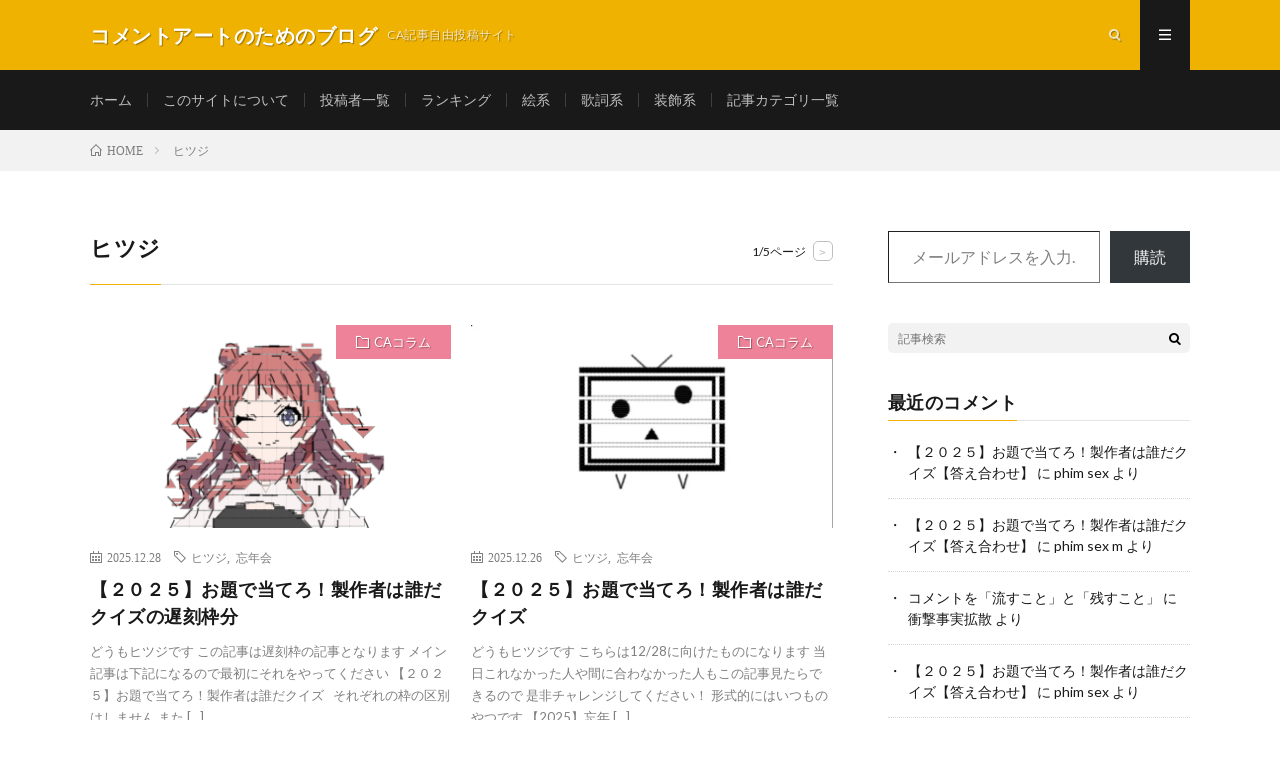

--- FILE ---
content_type: text/html; charset=UTF-8
request_url: https://chu-commentart.ssl-lolipop.jp/tag/%E3%83%92%E3%83%84%E3%82%B8/
body_size: 15046
content:
<!DOCTYPE html>
<html lang="ja" prefix="og: http://ogp.me/ns#">
<head prefix="og: http://ogp.me/ns# fb: http://ogp.me/ns/fb# article: http://ogp.me/ns/article#">
<meta charset="UTF-8">
<title>ヒツジ│コメントアートのためのブログ</title>
<meta name='robots' content='max-image-preview:large' />
<link rel='dns-prefetch' href='//secure.gravatar.com' />
<link rel='dns-prefetch' href='//stats.wp.com' />
<link rel='dns-prefetch' href='//v0.wordpress.com' />
<link rel='dns-prefetch' href='//widgets.wp.com' />
<link rel='dns-prefetch' href='//s0.wp.com' />
<link rel='dns-prefetch' href='//0.gravatar.com' />
<link rel='dns-prefetch' href='//1.gravatar.com' />
<link rel='dns-prefetch' href='//2.gravatar.com' />
<link rel='dns-prefetch' href='//i0.wp.com' />
<link rel='dns-prefetch' href='//c0.wp.com' />
		<!-- This site uses the Google Analytics by MonsterInsights plugin v8.18 - Using Analytics tracking - https://www.monsterinsights.com/ -->
							<script src="//www.googletagmanager.com/gtag/js?id=G-EJ6MXNWP69"  data-cfasync="false" data-wpfc-render="false" type="text/javascript" async></script>
			<script data-cfasync="false" data-wpfc-render="false" type="text/javascript">
				var mi_version = '8.18';
				var mi_track_user = true;
				var mi_no_track_reason = '';
				
								var disableStrs = [
										'ga-disable-G-EJ6MXNWP69',
									];

				/* Function to detect opted out users */
				function __gtagTrackerIsOptedOut() {
					for (var index = 0; index < disableStrs.length; index++) {
						if (document.cookie.indexOf(disableStrs[index] + '=true') > -1) {
							return true;
						}
					}

					return false;
				}

				/* Disable tracking if the opt-out cookie exists. */
				if (__gtagTrackerIsOptedOut()) {
					for (var index = 0; index < disableStrs.length; index++) {
						window[disableStrs[index]] = true;
					}
				}

				/* Opt-out function */
				function __gtagTrackerOptout() {
					for (var index = 0; index < disableStrs.length; index++) {
						document.cookie = disableStrs[index] + '=true; expires=Thu, 31 Dec 2099 23:59:59 UTC; path=/';
						window[disableStrs[index]] = true;
					}
				}

				if ('undefined' === typeof gaOptout) {
					function gaOptout() {
						__gtagTrackerOptout();
					}
				}
								window.dataLayer = window.dataLayer || [];

				window.MonsterInsightsDualTracker = {
					helpers: {},
					trackers: {},
				};
				if (mi_track_user) {
					function __gtagDataLayer() {
						dataLayer.push(arguments);
					}

					function __gtagTracker(type, name, parameters) {
						if (!parameters) {
							parameters = {};
						}

						if (parameters.send_to) {
							__gtagDataLayer.apply(null, arguments);
							return;
						}

						if (type === 'event') {
														parameters.send_to = monsterinsights_frontend.v4_id;
							var hookName = name;
							if (typeof parameters['event_category'] !== 'undefined') {
								hookName = parameters['event_category'] + ':' + name;
							}

							if (typeof MonsterInsightsDualTracker.trackers[hookName] !== 'undefined') {
								MonsterInsightsDualTracker.trackers[hookName](parameters);
							} else {
								__gtagDataLayer('event', name, parameters);
							}
							
						} else {
							__gtagDataLayer.apply(null, arguments);
						}
					}

					__gtagTracker('js', new Date());
					__gtagTracker('set', {
						'developer_id.dZGIzZG': true,
											});
										__gtagTracker('config', 'G-EJ6MXNWP69', {"forceSSL":"true","link_attribution":"true"} );
															window.gtag = __gtagTracker;										(function () {
						/* https://developers.google.com/analytics/devguides/collection/analyticsjs/ */
						/* ga and __gaTracker compatibility shim. */
						var noopfn = function () {
							return null;
						};
						var newtracker = function () {
							return new Tracker();
						};
						var Tracker = function () {
							return null;
						};
						var p = Tracker.prototype;
						p.get = noopfn;
						p.set = noopfn;
						p.send = function () {
							var args = Array.prototype.slice.call(arguments);
							args.unshift('send');
							__gaTracker.apply(null, args);
						};
						var __gaTracker = function () {
							var len = arguments.length;
							if (len === 0) {
								return;
							}
							var f = arguments[len - 1];
							if (typeof f !== 'object' || f === null || typeof f.hitCallback !== 'function') {
								if ('send' === arguments[0]) {
									var hitConverted, hitObject = false, action;
									if ('event' === arguments[1]) {
										if ('undefined' !== typeof arguments[3]) {
											hitObject = {
												'eventAction': arguments[3],
												'eventCategory': arguments[2],
												'eventLabel': arguments[4],
												'value': arguments[5] ? arguments[5] : 1,
											}
										}
									}
									if ('pageview' === arguments[1]) {
										if ('undefined' !== typeof arguments[2]) {
											hitObject = {
												'eventAction': 'page_view',
												'page_path': arguments[2],
											}
										}
									}
									if (typeof arguments[2] === 'object') {
										hitObject = arguments[2];
									}
									if (typeof arguments[5] === 'object') {
										Object.assign(hitObject, arguments[5]);
									}
									if ('undefined' !== typeof arguments[1].hitType) {
										hitObject = arguments[1];
										if ('pageview' === hitObject.hitType) {
											hitObject.eventAction = 'page_view';
										}
									}
									if (hitObject) {
										action = 'timing' === arguments[1].hitType ? 'timing_complete' : hitObject.eventAction;
										hitConverted = mapArgs(hitObject);
										__gtagTracker('event', action, hitConverted);
									}
								}
								return;
							}

							function mapArgs(args) {
								var arg, hit = {};
								var gaMap = {
									'eventCategory': 'event_category',
									'eventAction': 'event_action',
									'eventLabel': 'event_label',
									'eventValue': 'event_value',
									'nonInteraction': 'non_interaction',
									'timingCategory': 'event_category',
									'timingVar': 'name',
									'timingValue': 'value',
									'timingLabel': 'event_label',
									'page': 'page_path',
									'location': 'page_location',
									'title': 'page_title',
								};
								for (arg in args) {
																		if (!(!args.hasOwnProperty(arg) || !gaMap.hasOwnProperty(arg))) {
										hit[gaMap[arg]] = args[arg];
									} else {
										hit[arg] = args[arg];
									}
								}
								return hit;
							}

							try {
								f.hitCallback();
							} catch (ex) {
							}
						};
						__gaTracker.create = newtracker;
						__gaTracker.getByName = newtracker;
						__gaTracker.getAll = function () {
							return [];
						};
						__gaTracker.remove = noopfn;
						__gaTracker.loaded = true;
						window['__gaTracker'] = __gaTracker;
					})();
									} else {
										console.log("");
					(function () {
						function __gtagTracker() {
							return null;
						}

						window['__gtagTracker'] = __gtagTracker;
						window['gtag'] = __gtagTracker;
					})();
									}
			</script>
				<!-- / Google Analytics by MonsterInsights -->
		<link rel='stylesheet' id='wp-block-library-css' href='https://c0.wp.com/c/6.2.8/wp-includes/css/dist/block-library/style.min.css' type='text/css' media='all' />
<style id='wp-block-library-inline-css' type='text/css'>
.has-text-align-justify{text-align:justify;}
</style>
<link rel='stylesheet' id='jetpack-videopress-video-block-view-css' href='https://chu-commentart.ssl-lolipop.jp/wp-content/plugins/jetpack/jetpack_vendor/automattic/jetpack-videopress/build/block-editor/blocks/video/view.css?minify=false&#038;ver=34ae973733627b74a14e' type='text/css' media='all' />
<link rel='stylesheet' id='mediaelement-css' href='https://c0.wp.com/c/6.2.8/wp-includes/js/mediaelement/mediaelementplayer-legacy.min.css' type='text/css' media='all' />
<link rel='stylesheet' id='wp-mediaelement-css' href='https://c0.wp.com/c/6.2.8/wp-includes/js/mediaelement/wp-mediaelement.min.css' type='text/css' media='all' />
<link rel='stylesheet' id='classic-theme-styles-css' href='https://c0.wp.com/c/6.2.8/wp-includes/css/classic-themes.min.css' type='text/css' media='all' />
<style id='global-styles-inline-css' type='text/css'>
body{--wp--preset--color--black: #000000;--wp--preset--color--cyan-bluish-gray: #abb8c3;--wp--preset--color--white: #ffffff;--wp--preset--color--pale-pink: #f78da7;--wp--preset--color--vivid-red: #cf2e2e;--wp--preset--color--luminous-vivid-orange: #ff6900;--wp--preset--color--luminous-vivid-amber: #fcb900;--wp--preset--color--light-green-cyan: #7bdcb5;--wp--preset--color--vivid-green-cyan: #00d084;--wp--preset--color--pale-cyan-blue: #8ed1fc;--wp--preset--color--vivid-cyan-blue: #0693e3;--wp--preset--color--vivid-purple: #9b51e0;--wp--preset--gradient--vivid-cyan-blue-to-vivid-purple: linear-gradient(135deg,rgba(6,147,227,1) 0%,rgb(155,81,224) 100%);--wp--preset--gradient--light-green-cyan-to-vivid-green-cyan: linear-gradient(135deg,rgb(122,220,180) 0%,rgb(0,208,130) 100%);--wp--preset--gradient--luminous-vivid-amber-to-luminous-vivid-orange: linear-gradient(135deg,rgba(252,185,0,1) 0%,rgba(255,105,0,1) 100%);--wp--preset--gradient--luminous-vivid-orange-to-vivid-red: linear-gradient(135deg,rgba(255,105,0,1) 0%,rgb(207,46,46) 100%);--wp--preset--gradient--very-light-gray-to-cyan-bluish-gray: linear-gradient(135deg,rgb(238,238,238) 0%,rgb(169,184,195) 100%);--wp--preset--gradient--cool-to-warm-spectrum: linear-gradient(135deg,rgb(74,234,220) 0%,rgb(151,120,209) 20%,rgb(207,42,186) 40%,rgb(238,44,130) 60%,rgb(251,105,98) 80%,rgb(254,248,76) 100%);--wp--preset--gradient--blush-light-purple: linear-gradient(135deg,rgb(255,206,236) 0%,rgb(152,150,240) 100%);--wp--preset--gradient--blush-bordeaux: linear-gradient(135deg,rgb(254,205,165) 0%,rgb(254,45,45) 50%,rgb(107,0,62) 100%);--wp--preset--gradient--luminous-dusk: linear-gradient(135deg,rgb(255,203,112) 0%,rgb(199,81,192) 50%,rgb(65,88,208) 100%);--wp--preset--gradient--pale-ocean: linear-gradient(135deg,rgb(255,245,203) 0%,rgb(182,227,212) 50%,rgb(51,167,181) 100%);--wp--preset--gradient--electric-grass: linear-gradient(135deg,rgb(202,248,128) 0%,rgb(113,206,126) 100%);--wp--preset--gradient--midnight: linear-gradient(135deg,rgb(2,3,129) 0%,rgb(40,116,252) 100%);--wp--preset--duotone--dark-grayscale: url('#wp-duotone-dark-grayscale');--wp--preset--duotone--grayscale: url('#wp-duotone-grayscale');--wp--preset--duotone--purple-yellow: url('#wp-duotone-purple-yellow');--wp--preset--duotone--blue-red: url('#wp-duotone-blue-red');--wp--preset--duotone--midnight: url('#wp-duotone-midnight');--wp--preset--duotone--magenta-yellow: url('#wp-duotone-magenta-yellow');--wp--preset--duotone--purple-green: url('#wp-duotone-purple-green');--wp--preset--duotone--blue-orange: url('#wp-duotone-blue-orange');--wp--preset--font-size--small: 13px;--wp--preset--font-size--medium: 20px;--wp--preset--font-size--large: 36px;--wp--preset--font-size--x-large: 42px;--wp--preset--spacing--20: 0.44rem;--wp--preset--spacing--30: 0.67rem;--wp--preset--spacing--40: 1rem;--wp--preset--spacing--50: 1.5rem;--wp--preset--spacing--60: 2.25rem;--wp--preset--spacing--70: 3.38rem;--wp--preset--spacing--80: 5.06rem;--wp--preset--shadow--natural: 6px 6px 9px rgba(0, 0, 0, 0.2);--wp--preset--shadow--deep: 12px 12px 50px rgba(0, 0, 0, 0.4);--wp--preset--shadow--sharp: 6px 6px 0px rgba(0, 0, 0, 0.2);--wp--preset--shadow--outlined: 6px 6px 0px -3px rgba(255, 255, 255, 1), 6px 6px rgba(0, 0, 0, 1);--wp--preset--shadow--crisp: 6px 6px 0px rgba(0, 0, 0, 1);}:where(.is-layout-flex){gap: 0.5em;}body .is-layout-flow > .alignleft{float: left;margin-inline-start: 0;margin-inline-end: 2em;}body .is-layout-flow > .alignright{float: right;margin-inline-start: 2em;margin-inline-end: 0;}body .is-layout-flow > .aligncenter{margin-left: auto !important;margin-right: auto !important;}body .is-layout-constrained > .alignleft{float: left;margin-inline-start: 0;margin-inline-end: 2em;}body .is-layout-constrained > .alignright{float: right;margin-inline-start: 2em;margin-inline-end: 0;}body .is-layout-constrained > .aligncenter{margin-left: auto !important;margin-right: auto !important;}body .is-layout-constrained > :where(:not(.alignleft):not(.alignright):not(.alignfull)){max-width: var(--wp--style--global--content-size);margin-left: auto !important;margin-right: auto !important;}body .is-layout-constrained > .alignwide{max-width: var(--wp--style--global--wide-size);}body .is-layout-flex{display: flex;}body .is-layout-flex{flex-wrap: wrap;align-items: center;}body .is-layout-flex > *{margin: 0;}:where(.wp-block-columns.is-layout-flex){gap: 2em;}.has-black-color{color: var(--wp--preset--color--black) !important;}.has-cyan-bluish-gray-color{color: var(--wp--preset--color--cyan-bluish-gray) !important;}.has-white-color{color: var(--wp--preset--color--white) !important;}.has-pale-pink-color{color: var(--wp--preset--color--pale-pink) !important;}.has-vivid-red-color{color: var(--wp--preset--color--vivid-red) !important;}.has-luminous-vivid-orange-color{color: var(--wp--preset--color--luminous-vivid-orange) !important;}.has-luminous-vivid-amber-color{color: var(--wp--preset--color--luminous-vivid-amber) !important;}.has-light-green-cyan-color{color: var(--wp--preset--color--light-green-cyan) !important;}.has-vivid-green-cyan-color{color: var(--wp--preset--color--vivid-green-cyan) !important;}.has-pale-cyan-blue-color{color: var(--wp--preset--color--pale-cyan-blue) !important;}.has-vivid-cyan-blue-color{color: var(--wp--preset--color--vivid-cyan-blue) !important;}.has-vivid-purple-color{color: var(--wp--preset--color--vivid-purple) !important;}.has-black-background-color{background-color: var(--wp--preset--color--black) !important;}.has-cyan-bluish-gray-background-color{background-color: var(--wp--preset--color--cyan-bluish-gray) !important;}.has-white-background-color{background-color: var(--wp--preset--color--white) !important;}.has-pale-pink-background-color{background-color: var(--wp--preset--color--pale-pink) !important;}.has-vivid-red-background-color{background-color: var(--wp--preset--color--vivid-red) !important;}.has-luminous-vivid-orange-background-color{background-color: var(--wp--preset--color--luminous-vivid-orange) !important;}.has-luminous-vivid-amber-background-color{background-color: var(--wp--preset--color--luminous-vivid-amber) !important;}.has-light-green-cyan-background-color{background-color: var(--wp--preset--color--light-green-cyan) !important;}.has-vivid-green-cyan-background-color{background-color: var(--wp--preset--color--vivid-green-cyan) !important;}.has-pale-cyan-blue-background-color{background-color: var(--wp--preset--color--pale-cyan-blue) !important;}.has-vivid-cyan-blue-background-color{background-color: var(--wp--preset--color--vivid-cyan-blue) !important;}.has-vivid-purple-background-color{background-color: var(--wp--preset--color--vivid-purple) !important;}.has-black-border-color{border-color: var(--wp--preset--color--black) !important;}.has-cyan-bluish-gray-border-color{border-color: var(--wp--preset--color--cyan-bluish-gray) !important;}.has-white-border-color{border-color: var(--wp--preset--color--white) !important;}.has-pale-pink-border-color{border-color: var(--wp--preset--color--pale-pink) !important;}.has-vivid-red-border-color{border-color: var(--wp--preset--color--vivid-red) !important;}.has-luminous-vivid-orange-border-color{border-color: var(--wp--preset--color--luminous-vivid-orange) !important;}.has-luminous-vivid-amber-border-color{border-color: var(--wp--preset--color--luminous-vivid-amber) !important;}.has-light-green-cyan-border-color{border-color: var(--wp--preset--color--light-green-cyan) !important;}.has-vivid-green-cyan-border-color{border-color: var(--wp--preset--color--vivid-green-cyan) !important;}.has-pale-cyan-blue-border-color{border-color: var(--wp--preset--color--pale-cyan-blue) !important;}.has-vivid-cyan-blue-border-color{border-color: var(--wp--preset--color--vivid-cyan-blue) !important;}.has-vivid-purple-border-color{border-color: var(--wp--preset--color--vivid-purple) !important;}.has-vivid-cyan-blue-to-vivid-purple-gradient-background{background: var(--wp--preset--gradient--vivid-cyan-blue-to-vivid-purple) !important;}.has-light-green-cyan-to-vivid-green-cyan-gradient-background{background: var(--wp--preset--gradient--light-green-cyan-to-vivid-green-cyan) !important;}.has-luminous-vivid-amber-to-luminous-vivid-orange-gradient-background{background: var(--wp--preset--gradient--luminous-vivid-amber-to-luminous-vivid-orange) !important;}.has-luminous-vivid-orange-to-vivid-red-gradient-background{background: var(--wp--preset--gradient--luminous-vivid-orange-to-vivid-red) !important;}.has-very-light-gray-to-cyan-bluish-gray-gradient-background{background: var(--wp--preset--gradient--very-light-gray-to-cyan-bluish-gray) !important;}.has-cool-to-warm-spectrum-gradient-background{background: var(--wp--preset--gradient--cool-to-warm-spectrum) !important;}.has-blush-light-purple-gradient-background{background: var(--wp--preset--gradient--blush-light-purple) !important;}.has-blush-bordeaux-gradient-background{background: var(--wp--preset--gradient--blush-bordeaux) !important;}.has-luminous-dusk-gradient-background{background: var(--wp--preset--gradient--luminous-dusk) !important;}.has-pale-ocean-gradient-background{background: var(--wp--preset--gradient--pale-ocean) !important;}.has-electric-grass-gradient-background{background: var(--wp--preset--gradient--electric-grass) !important;}.has-midnight-gradient-background{background: var(--wp--preset--gradient--midnight) !important;}.has-small-font-size{font-size: var(--wp--preset--font-size--small) !important;}.has-medium-font-size{font-size: var(--wp--preset--font-size--medium) !important;}.has-large-font-size{font-size: var(--wp--preset--font-size--large) !important;}.has-x-large-font-size{font-size: var(--wp--preset--font-size--x-large) !important;}
.wp-block-navigation a:where(:not(.wp-element-button)){color: inherit;}
:where(.wp-block-columns.is-layout-flex){gap: 2em;}
.wp-block-pullquote{font-size: 1.5em;line-height: 1.6;}
</style>
<link rel='stylesheet' id='jetpack_css-css' href='https://c0.wp.com/p/jetpack/12.4.1/css/jetpack.css' type='text/css' media='all' />
<script type='text/javascript' src='https://chu-commentart.ssl-lolipop.jp/wp-content/plugins/google-analytics-for-wordpress/assets/js/frontend-gtag.min.js?ver=8.18' id='monsterinsights-frontend-script-js'></script>
<script data-cfasync="false" data-wpfc-render="false" type="text/javascript" id='monsterinsights-frontend-script-js-extra'>/* <![CDATA[ */
var monsterinsights_frontend = {"js_events_tracking":"true","download_extensions":"doc,pdf,ppt,zip,xls,docx,pptx,xlsx","inbound_paths":"[{\"path\":\"\\\/go\\\/\",\"label\":\"affiliate\"},{\"path\":\"\\\/recommend\\\/\",\"label\":\"affiliate\"}]","home_url":"https:\/\/chu-commentart.ssl-lolipop.jp","hash_tracking":"false","v4_id":"G-EJ6MXNWP69"};/* ]]> */
</script>
<link rel="https://api.w.org/" href="https://chu-commentart.ssl-lolipop.jp/wp-json/" /><link rel="alternate" type="application/json" href="https://chu-commentart.ssl-lolipop.jp/wp-json/wp/v2/tags/14" />	<link rel="preconnect" href="https://fonts.googleapis.com">
	<link rel="preconnect" href="https://fonts.gstatic.com">
		<style>img#wpstats{display:none}</style>
		<link rel="stylesheet" href="https://chu-commentart.ssl-lolipop.jp/wp-content/themes/lionmedia/style.css">
<link rel="stylesheet" href="https://chu-commentart.ssl-lolipop.jp/wp-content/themes/lionmedia/css/icon.css">
<link rel="stylesheet" href="https://fonts.googleapis.com/css?family=Lato:400,700,900">
<meta http-equiv="X-UA-Compatible" content="IE=edge">
<meta name="viewport" content="width=device-width, initial-scale=1, shrink-to-fit=no">
<link rel="dns-prefetch" href="//www.google.com">
<link rel="dns-prefetch" href="//www.google-analytics.com">
<link rel="dns-prefetch" href="//fonts.googleapis.com">
<link rel="dns-prefetch" href="//fonts.gstatic.com">
<link rel="dns-prefetch" href="//pagead2.googlesyndication.com">
<link rel="dns-prefetch" href="//googleads.g.doubleclick.net">
<link rel="dns-prefetch" href="//www.gstatic.com">
<style type="text/css">
.c-user01 {color:#000 !important}
.bgc-user01 {background:#000 !important}
.hc-user01:hover {color:#000 !important}
.c-user02 {color:#000 !important}
.bgc-user02 {background:#000 !important}
.hc-user02:hover {color:#000 !important}
.c-user03 {color:#000 !important}
.bgc-user03 {background:#000 !important}
.hc-user03:hover {color:#000 !important}
.c-user04 {color:#000 !important}
.bgc-user04 {background:#000 !important}
.hc-user04:hover {color:#000 !important}
.c-user05 {color:#000 !important}
.bgc-user05 {background:#000 !important}
.hc-user05:hover {color:#000 !important}

</style>

<!-- Jetpack Open Graph Tags -->
<meta property="og:type" content="website" />
<meta property="og:title" content="ヒツジ│コメントアートのためのブログ" />
<meta property="og:url" content="https://chu-commentart.ssl-lolipop.jp/tag/%e3%83%92%e3%83%84%e3%82%b8/" />
<meta property="og:site_name" content="コメントアートのためのブログ" />
<meta property="og:image" content="https://s0.wp.com/i/blank.jpg" />
<meta property="og:image:alt" content="" />
<meta property="og:locale" content="ja_JP" />

<!-- End Jetpack Open Graph Tags -->
<style type="text/css" id="wp-custom-css">.sd-title {
	visibility: hidden;
}</style>	<style id="egf-frontend-styles" type="text/css">
		p {} h1 {} h2 {} h3 {} h4 {} h5 {} h6 {} 	</style>
	<meta property="og:site_name" content="コメントアートのためのブログ" />
<meta property="og:type" content="website" />
<meta property="og:title" content="ヒツジ│コメントアートのためのブログ" />
<meta property="og:description" content="CA記事自由投稿サイト" />
<meta property="og:url" content="https://chu-commentart.ssl-lolipop.jp/tag/%e3%83%92%e3%83%84%e3%82%b8/" />
<meta property="og:image" content="https://chu-commentart.ssl-lolipop.jp/wp-content/themes/lionmedia/img/img_no.gif" />
<meta name="twitter:card" content="summary_large_image" />



</head>
<body data-rsssl=1 class="t-dark">

  
  <!--l-header-->
  <header class="l-header">
    <div class="container">
      
      <div class="siteTitle">

              <p class="siteTitle__name  u-txtShdw">
          <a class="siteTitle__link" href="https://chu-commentart.ssl-lolipop.jp">
            <span class="siteTitle__main">コメントアートのためのブログ</span>
          </a>
          <span class="siteTitle__sub">CA記事自由投稿サイト</span>
		</p>	        </div>
      
      <nav class="menuNavi">      
                <ul class="menuNavi__list">
		              <li class="menuNavi__item u-txtShdw"><span class="menuNavi__link icon-search" id="menuNavi__search" onclick="toggle__search();"></span></li>
            <li class="menuNavi__item u-txtShdw"><span class="menuNavi__link menuNavi__link-current icon-menu" id="menuNavi__menu" onclick="toggle__menu();"></span></li>
                  </ul>
      </nav>
      
    </div>
  </header>
  <!--/l-header-->
  
  <!--l-extra-->
        <div class="l-extraNone" id="extra__search">
      <div class="container">
        <div class="searchNavi">
                    
                <div class="searchBox">
        <form class="searchBox__form" method="get" target="_top" action="https://chu-commentart.ssl-lolipop.jp/" >
          <input class="searchBox__input" type="text" maxlength="50" name="s" placeholder="記事検索"><button class="searchBox__submit icon-search" type="submit" value="search"> </button>
        </form>
      </div>        </div>
      </div>
    </div>
        
    <div class="l-extra" id="extra__menu">
      <div class="container container-max">
        <nav class="globalNavi">
          <ul class="globalNavi__list">
          	        <li id="menu-item-1270" class="menu-item menu-item-type-custom menu-item-object-custom menu-item-home menu-item-1270"><a href="https://chu-commentart.ssl-lolipop.jp/">ホーム</a></li>
<li id="menu-item-1269" class="menu-item menu-item-type-post_type menu-item-object-page menu-item-1269"><a href="https://chu-commentart.ssl-lolipop.jp/page-12/">このサイトについて</a></li>
<li id="menu-item-1268" class="menu-item menu-item-type-post_type menu-item-object-page menu-item-1268"><a href="https://chu-commentart.ssl-lolipop.jp/ichiran/">投稿者一覧</a></li>
<li id="menu-item-1272" class="menu-item menu-item-type-post_type menu-item-object-page menu-item-1272"><a href="https://chu-commentart.ssl-lolipop.jp/page-1263/">ランキング</a></li>
<li id="menu-item-1628" class="menu-item menu-item-type-custom menu-item-object-custom menu-item-1628"><a href="https://chu-commentart.ssl-lolipop.jp/tag/%E7%B5%B5%E7%B3%BB/">絵系</a></li>
<li id="menu-item-1582" class="menu-item menu-item-type-custom menu-item-object-custom menu-item-1582"><a href="https://chu-commentart.ssl-lolipop.jp/tag/%E6%AD%8C%E8%A9%9E%E7%B3%BB/">歌詞系</a></li>
<li id="menu-item-1584" class="menu-item menu-item-type-custom menu-item-object-custom menu-item-1584"><a href="https://chu-commentart.ssl-lolipop.jp/tag/%E8%A3%85%E9%A3%BE%E7%B3%BB/">装飾系</a></li>
<li id="menu-item-1627" class="menu-item menu-item-type-post_type menu-item-object-page menu-item-1627"><a href="https://chu-commentart.ssl-lolipop.jp/page-1587/">記事カテゴリ一覧</a></li>
	                                    </ul>
        </nav>
      </div>
    </div>
  <!--/l-extra-->

<div class="breadcrumb" ><div class="container" ><ul class="breadcrumb__list"><li class="breadcrumb__item" itemscope itemtype="http://data-vocabulary.org/Breadcrumb"><a href="https://chu-commentart.ssl-lolipop.jp/" itemprop="url"><span class="icon-home" itemprop="title">HOME</span></a></li><li class="breadcrumb__item">ヒツジ</li></ul></div></div>   
  <!-- l-wrapper -->
  <div class="l-wrapper">
	
    <!-- l-main -->
    <main class="l-main">
	  
            <header class="archiveTitle">
        <h1 class="heading heading-first">ヒツジ</h1>
		<div class="subPager"><span class="subPager__text">1/5ページ</span><ul class="subPager__list"><li class="subPager__item"><a href="https://chu-commentart.ssl-lolipop.jp/tag/%E3%83%92%E3%83%84%E3%82%B8/page/2/" class="subPager__link">&gt;</a></li></ul></div>      </header>
            
      	  
	          <div class="archive">
	    	                  <article class="archiveItem
	         archiveItem-wideSp">
        
        <div class="eyecatch eyecatch-archive">
                    <span class="eyecatch__cat bgc-rosepink u-txtShdw"><a href="https://chu-commentart.ssl-lolipop.jp/category/ca%e3%82%b3%e3%83%a9%e3%83%a0/" rel="category tag">CAコラム</a></span>
          <a href="https://chu-commentart.ssl-lolipop.jp/2025/12/28/post-15064/"><img width="730" height="410" src="https://i0.wp.com/chu-commentart.ssl-lolipop.jp/wp-content/uploads/2025/12/2025_bt_1.png?resize=730%2C410&amp;ssl=1" class="attachment-icatch size-icatch wp-post-image" alt="" decoding="async" /></a>
        </div>
        
                <ul class="dateList dateList-archive">
                    <li class="dateList__item icon-calendar">2025.12.28</li>
                              <li class="dateList__item icon-tag"><a href="https://chu-commentart.ssl-lolipop.jp/tag/%e3%83%92%e3%83%84%e3%82%b8/" rel="tag">ヒツジ</a><span>, </span><a href="https://chu-commentart.ssl-lolipop.jp/tag/%e5%bf%98%e5%b9%b4%e4%bc%9a/" rel="tag">忘年会</a><span>, </span></li>
                  </ul>
        
        <h2 class="heading heading-archive">
          <a class=" hc-rosepink" href="https://chu-commentart.ssl-lolipop.jp/2025/12/28/post-15064/">【２０２５】お題で当てろ！製作者は誰だクイズの遅刻枠分</a>
        </h2>
        
        <p class="archiveItem__text">
		  どうもヒツジです この記事は遅刻枠の記事となります メイン記事は下記になるので最初にそれをやってください 【２０２５】お題で当てろ！製作者は誰だクイズ &nbsp; それぞれの枠の区別はしません また [&hellip;]        </p>
        
        <div class="btn btn-right">
          <a class="btn__link" href="https://chu-commentart.ssl-lolipop.jp/2025/12/28/post-15064/">続きを読む</a>
        </div>
      
      </article>
		  		  			                  <article class="archiveItem
	         archiveItem-wideSp">
        
        <div class="eyecatch eyecatch-archive">
                    <span class="eyecatch__cat bgc-rosepink u-txtShdw"><a href="https://chu-commentart.ssl-lolipop.jp/category/ca%e3%82%b3%e3%83%a9%e3%83%a0/" rel="category tag">CAコラム</a></span>
          <a href="https://chu-commentart.ssl-lolipop.jp/2025/12/26/post-15014/"><img width="730" height="410" src="https://i0.wp.com/chu-commentart.ssl-lolipop.jp/wp-content/uploads/2025/12/2025_nico_2.jpg?resize=730%2C410&amp;ssl=1" class="attachment-icatch size-icatch wp-post-image" alt="" decoding="async" loading="lazy" /></a>
        </div>
        
                <ul class="dateList dateList-archive">
                    <li class="dateList__item icon-calendar">2025.12.26</li>
                              <li class="dateList__item icon-tag"><a href="https://chu-commentart.ssl-lolipop.jp/tag/%e3%83%92%e3%83%84%e3%82%b8/" rel="tag">ヒツジ</a><span>, </span><a href="https://chu-commentart.ssl-lolipop.jp/tag/%e5%bf%98%e5%b9%b4%e4%bc%9a/" rel="tag">忘年会</a><span>, </span></li>
                  </ul>
        
        <h2 class="heading heading-archive">
          <a class=" hc-rosepink" href="https://chu-commentart.ssl-lolipop.jp/2025/12/26/post-15014/">【２０２５】お題で当てろ！製作者は誰だクイズ</a>
        </h2>
        
        <p class="archiveItem__text">
		  どうもヒツジです こちらは12/28に向けたものになります 当日これなかった人や間に合わなかった人もこの記事見たらできるので 是非チャレンジしてください！ 形式的にはいつものやつです 【2025】忘年 [&hellip;]        </p>
        
        <div class="btn btn-right">
          <a class="btn__link" href="https://chu-commentart.ssl-lolipop.jp/2025/12/26/post-15014/">続きを読む</a>
        </div>
      
      </article>
		  		  			                  <article class="archiveItem
	         archiveItem-wideSp">
        
        <div class="eyecatch eyecatch-archive">
                    <span class="eyecatch__cat bgc u-txtShdw"><a href="https://chu-commentart.ssl-lolipop.jp/category/%e3%81%8a%e7%9f%a5%e3%82%89%e3%81%9b/" rel="category tag">お知らせ</a></span>
          <a href="https://chu-commentart.ssl-lolipop.jp/2025/11/16/post-14938/"><img width="730" height="410" src="https://i0.wp.com/chu-commentart.ssl-lolipop.jp/wp-content/uploads/2025/11/cover_news034.jpg?resize=730%2C410&amp;ssl=1" class="attachment-icatch size-icatch wp-post-image" alt="" decoding="async" loading="lazy" /></a>
        </div>
        
                <ul class="dateList dateList-archive">
                    <li class="dateList__item icon-calendar">2025.11.16</li>
                              <li class="dateList__item icon-tag"><a href="https://chu-commentart.ssl-lolipop.jp/tag/%e3%83%92%e3%83%84%e3%82%b8/" rel="tag">ヒツジ</a><span>, </span><a href="https://chu-commentart.ssl-lolipop.jp/tag/%e5%bf%98%e5%b9%b4%e4%bc%9a/" rel="tag">忘年会</a><span>, </span></li>
                  </ul>
        
        <h2 class="heading heading-archive">
          <a class=" hc" href="https://chu-commentart.ssl-lolipop.jp/2025/11/16/post-14938/">【2025】忘年会生放送の誘い</a>
        </h2>
        
        <p class="archiveItem__text">
		  どうもヒツジです 今年も12/28(予定)にCAクラスト忘年会wish生放送をやるのでぜひ来てくださいという連絡記事です 前回の概要 【2024】忘年会生放送の誘い はじめに 今年も生放送やる予定です [&hellip;]        </p>
        
        <div class="btn btn-right">
          <a class="btn__link" href="https://chu-commentart.ssl-lolipop.jp/2025/11/16/post-14938/">続きを読む</a>
        </div>
      
      </article>
		  		  			                  <article class="archiveItem
	         archiveItem-wideSp">
        
        <div class="eyecatch eyecatch-archive">
                    <span class="eyecatch__cat bgc-rosepink u-txtShdw"><a href="https://chu-commentart.ssl-lolipop.jp/category/ca%e3%82%b3%e3%83%a9%e3%83%a0/" rel="category tag">CAコラム</a></span>
          <a href="https://chu-commentart.ssl-lolipop.jp/2024/12/29/post-14575/"><img src="https://chu-commentart.ssl-lolipop.jp/wp-content/themes/lionmedia/img/img_no.gif" alt="NO IMAGE"/></a>
        </div>
        
                <ul class="dateList dateList-archive">
                    <li class="dateList__item icon-calendar">2024.12.29</li>
                              <li class="dateList__item icon-tag"><a href="https://chu-commentart.ssl-lolipop.jp/tag/%e3%83%92%e3%83%84%e3%82%b8/" rel="tag">ヒツジ</a><span>, </span><a href="https://chu-commentart.ssl-lolipop.jp/tag/%e5%bf%98%e5%b9%b4%e4%bc%9a/" rel="tag">忘年会</a><span>, </span></li>
                  </ul>
        
        <h2 class="heading heading-archive">
          <a class=" hc-rosepink" href="https://chu-commentart.ssl-lolipop.jp/2024/12/29/post-14575/">【２０２４】お題で当てろ！製作者は誰だクイズ【答え合わせ】</a>
        </h2>
        
        <p class="archiveItem__text">
		  こちらの記事は下記のつづきとなります。 見てない人は先にこちらをみてください！ 【2024】忘年会生放送の誘い 【２０２４】お題で当てろ！製作者は誰だクイズの遅刻枠分 問題ない方は次にスクロールをお願 [&hellip;]        </p>
        
        <div class="btn btn-right">
          <a class="btn__link" href="https://chu-commentart.ssl-lolipop.jp/2024/12/29/post-14575/">続きを読む</a>
        </div>
      
      </article>
		  		  			                  <article class="archiveItem
	         archiveItem-wideSp">
        
        <div class="eyecatch eyecatch-archive">
                    <span class="eyecatch__cat bgc-rosepink u-txtShdw"><a href="https://chu-commentart.ssl-lolipop.jp/category/ca%e3%82%b3%e3%83%a9%e3%83%a0/" rel="category tag">CAコラム</a></span>
          <a href="https://chu-commentart.ssl-lolipop.jp/2024/12/29/post-14569/"><img src="https://chu-commentart.ssl-lolipop.jp/wp-content/themes/lionmedia/img/img_no.gif" alt="NO IMAGE"/></a>
        </div>
        
                <ul class="dateList dateList-archive">
                    <li class="dateList__item icon-calendar">2024.12.29</li>
                              <li class="dateList__item icon-tag"><a href="https://chu-commentart.ssl-lolipop.jp/tag/%e3%83%92%e3%83%84%e3%82%b8/" rel="tag">ヒツジ</a><span>, </span><a href="https://chu-commentart.ssl-lolipop.jp/tag/%e5%bf%98%e5%b9%b4%e4%bc%9a/" rel="tag">忘年会</a><span>, </span></li>
                  </ul>
        
        <h2 class="heading heading-archive">
          <a class=" hc-rosepink" href="https://chu-commentart.ssl-lolipop.jp/2024/12/29/post-14569/">【２０２４】お題で当てろ！製作者は誰だクイズの遅刻枠分</a>
        </h2>
        
        <p class="archiveItem__text">
		  どうもヒツジです この記事は遅刻枠の記事となります メイン記事は下記になるので最初にそれをやってください 【２０２４】お題で当てろ！製作者は誰だクイズ &nbsp; それぞれの枠の区別はしません また [&hellip;]        </p>
        
        <div class="btn btn-right">
          <a class="btn__link" href="https://chu-commentart.ssl-lolipop.jp/2024/12/29/post-14569/">続きを読む</a>
        </div>
      
      </article>
		  		  			                  <article class="archiveItem
	         archiveItem-wideSp">
        
        <div class="eyecatch eyecatch-archive">
                    <span class="eyecatch__cat bgc-rosepink u-txtShdw"><a href="https://chu-commentart.ssl-lolipop.jp/category/ca%e3%82%b3%e3%83%a9%e3%83%a0/" rel="category tag">CAコラム</a></span>
          <a href="https://chu-commentart.ssl-lolipop.jp/2024/12/25/post-14513/"><img src="https://chu-commentart.ssl-lolipop.jp/wp-content/themes/lionmedia/img/img_no.gif" alt="NO IMAGE"/></a>
        </div>
        
                <ul class="dateList dateList-archive">
                    <li class="dateList__item icon-calendar">2024.12.25</li>
                              <li class="dateList__item icon-tag"><a href="https://chu-commentart.ssl-lolipop.jp/tag/%e3%83%92%e3%83%84%e3%82%b8/" rel="tag">ヒツジ</a><span>, </span><a href="https://chu-commentart.ssl-lolipop.jp/tag/%e5%bf%98%e5%b9%b4%e4%bc%9a/" rel="tag">忘年会</a><span>, </span></li>
                  </ul>
        
        <h2 class="heading heading-archive">
          <a class=" hc-rosepink" href="https://chu-commentart.ssl-lolipop.jp/2024/12/25/post-14513/">【２０２４】お題で当てろ！製作者は誰だクイズ</a>
        </h2>
        
        <p class="archiveItem__text">
		  どうもヒツジです こちらは12/29に向けたものになります 当日これなかった人や間に合わなかった人もこの記事見たらできるので 是非チャレンジしてください！ 形式的には昨年やったみたいな形式です 【２０ [&hellip;]        </p>
        
        <div class="btn btn-right">
          <a class="btn__link" href="https://chu-commentart.ssl-lolipop.jp/2024/12/25/post-14513/">続きを読む</a>
        </div>
      
      </article>
		  		  			                  <article class="archiveItem
	         archiveItem-wideSp">
        
        <div class="eyecatch eyecatch-archive">
                    <span class="eyecatch__cat bgc u-txtShdw"><a href="https://chu-commentart.ssl-lolipop.jp/category/%e3%81%8a%e7%9f%a5%e3%82%89%e3%81%9b/" rel="category tag">お知らせ</a></span>
          <a href="https://chu-commentart.ssl-lolipop.jp/2024/11/24/post-14478/"><img width="730" height="410" src="https://i0.wp.com/chu-commentart.ssl-lolipop.jp/wp-content/uploads/2024/11/忘年会.png?resize=730%2C410&amp;ssl=1" class="attachment-icatch size-icatch wp-post-image" alt="" decoding="async" loading="lazy" /></a>
        </div>
        
                <ul class="dateList dateList-archive">
                    <li class="dateList__item icon-calendar">2024.11.24</li>
                              <li class="dateList__item icon-tag"><a href="https://chu-commentart.ssl-lolipop.jp/tag/%e3%83%92%e3%83%84%e3%82%b8/" rel="tag">ヒツジ</a><span>, </span><a href="https://chu-commentart.ssl-lolipop.jp/tag/%e5%bf%98%e5%b9%b4%e4%bc%9a/" rel="tag">忘年会</a><span>, </span></li>
                  </ul>
        
        <h2 class="heading heading-archive">
          <a class=" hc" href="https://chu-commentart.ssl-lolipop.jp/2024/11/24/post-14478/">【2024】忘年会生放送の誘い</a>
        </h2>
        
        <p class="archiveItem__text">
		  どうもヒツジです 今年も12/29(予定)にCAクラスト忘年会wish生放送をやるのでぜひ来てくださいという連絡記事です 前回の概要 【2023】忘年会生放送の誘い はじめに 今年も生放送やる予定です [&hellip;]        </p>
        
        <div class="btn btn-right">
          <a class="btn__link" href="https://chu-commentart.ssl-lolipop.jp/2024/11/24/post-14478/">続きを読む</a>
        </div>
      
      </article>
		  		  			                  <article class="archiveItem
	         archiveItem-wideSp">
        
        <div class="eyecatch eyecatch-archive">
                    <span class="eyecatch__cat bgc u-txtShdw"><a href="https://chu-commentart.ssl-lolipop.jp/category/%e3%81%8a%e7%9f%a5%e3%82%89%e3%81%9b/" rel="category tag">お知らせ</a></span>
          <a href="https://chu-commentart.ssl-lolipop.jp/2024/10/28/post-14471/"><img src="https://chu-commentart.ssl-lolipop.jp/wp-content/themes/lionmedia/img/img_no.gif" alt="NO IMAGE"/></a>
        </div>
        
                <ul class="dateList dateList-archive">
                    <li class="dateList__item icon-calendar">2024.10.28</li>
                              <li class="dateList__item icon-tag"><a href="https://chu-commentart.ssl-lolipop.jp/tag/%e3%83%92%e3%83%84%e3%82%b8/" rel="tag">ヒツジ</a><span>, </span><a href="https://chu-commentart.ssl-lolipop.jp/tag/%e5%bf%98%e5%b9%b4%e4%bc%9a/" rel="tag">忘年会</a><span>, </span></li>
                  </ul>
        
        <h2 class="heading heading-archive">
          <a class=" hc" href="https://chu-commentart.ssl-lolipop.jp/2024/10/28/post-14471/">【2024】忘年会生放送に向けて（仮）</a>
        </h2>
        
        <p class="archiveItem__text">
		  ヒツジです 今回は2022,2023にやった忘年会生放送を、今年もできたらやりたいなということで その誘いとなります。 【2023】忘年会生放送の誘い 基本的には前回同様に今年の振り返りとか「制作者当 [&hellip;]        </p>
        
        <div class="btn btn-right">
          <a class="btn__link" href="https://chu-commentart.ssl-lolipop.jp/2024/10/28/post-14471/">続きを読む</a>
        </div>
      
      </article>
		  		  			                  <article class="archiveItem
	         archiveItem-wideSp">
        
        <div class="eyecatch eyecatch-archive">
                    <span class="eyecatch__cat bgc-rosepink u-txtShdw"><a href="https://chu-commentart.ssl-lolipop.jp/category/ca%e3%82%b3%e3%83%a9%e3%83%a0/" rel="category tag">CAコラム</a></span>
          <a href="https://chu-commentart.ssl-lolipop.jp/2024/06/15/post-14297/"><img width="303" height="62" src="https://i0.wp.com/chu-commentart.ssl-lolipop.jp/wp-content/uploads/2024/06/ニコ動（re仮）.png?resize=303%2C62&amp;ssl=1" class="attachment-icatch size-icatch wp-post-image" alt="" decoding="async" loading="lazy" /></a>
        </div>
        
                <ul class="dateList dateList-archive">
                    <li class="dateList__item icon-calendar">2024.06.15</li>
                              <li class="dateList__item icon-tag"><a href="https://chu-commentart.ssl-lolipop.jp/tag/%e3%83%92%e3%83%84%e3%82%b8/" rel="tag">ヒツジ</a><span>, </span></li>
                  </ul>
        
        <h2 class="heading heading-archive">
          <a class=" hc-rosepink" href="https://chu-commentart.ssl-lolipop.jp/2024/06/15/post-14297/">ニコニコ動画（Re:仮）でのコメントの話</a>
        </h2>
        
        <p class="archiveItem__text">
		  おはこんばんにちは ヒツジです 最近は隠居気味でそもそもニコニコをあまり開かなくなってきてしまったのですが なにやら自分がちょうど沖縄に帰省してる時に面白い笑えないことが起きてるじゃないですか 詳細は [&hellip;]        </p>
        
        <div class="btn btn-right">
          <a class="btn__link" href="https://chu-commentart.ssl-lolipop.jp/2024/06/15/post-14297/">続きを読む</a>
        </div>
      
      </article>
		  		  			                  <article class="archiveItem
	         archiveItem-wideSp">
        
        <div class="eyecatch eyecatch-archive">
                    <span class="eyecatch__cat bgc-rosepink u-txtShdw"><a href="https://chu-commentart.ssl-lolipop.jp/category/ca%e3%82%b3%e3%83%a9%e3%83%a0/" rel="category tag">CAコラム</a></span>
          <a href="https://chu-commentart.ssl-lolipop.jp/2023/12/30/post-13891/"><img width="730" height="410" src="https://i0.wp.com/chu-commentart.ssl-lolipop.jp/wp-content/uploads/2023/12/ゆゆかり.png?resize=730%2C410&amp;ssl=1" class="attachment-icatch size-icatch wp-post-image" alt="" decoding="async" loading="lazy" /></a>
        </div>
        
                <ul class="dateList dateList-archive">
                    <li class="dateList__item icon-calendar">2023.12.30</li>
                              <li class="dateList__item icon-tag"><a href="https://chu-commentart.ssl-lolipop.jp/tag/%e3%83%92%e3%83%84%e3%82%b8/" rel="tag">ヒツジ</a><span>, </span></li>
                  </ul>
        
        <h2 class="heading heading-archive">
          <a class=" hc-rosepink" href="https://chu-commentart.ssl-lolipop.jp/2023/12/30/post-13891/">ヒツジさんの2023の振り返り</a>
        </h2>
        
        <p class="archiveItem__text">
		  どうもヒツジです 2023年度ももう終わりますね 自分が参加したやつを軽く振り返っていきます 中曽根OFF合作 今年もやりました また参加もさせていただきました 2023年中曽根OFF合作動画参加者募 [&hellip;]        </p>
        
        <div class="btn btn-right">
          <a class="btn__link" href="https://chu-commentart.ssl-lolipop.jp/2023/12/30/post-13891/">続きを読む</a>
        </div>
      
      </article>
		  		  		        </div>
	  	  
	  <div class="pager"><span aria-current="page" class="page-numbers current">1</span>
<span class="page-numbers dots">&hellip;</span>
<a class="page-numbers" href="https://chu-commentart.ssl-lolipop.jp/tag/%E3%83%92%E3%83%84%E3%82%B8/page/5/">5</a>
<a class="next page-numbers" href="https://chu-commentart.ssl-lolipop.jp/tag/%E3%83%92%E3%83%84%E3%82%B8/page/2/">NEXT</a></div>      
    </main>
    <!-- /l-main -->
    
	    <!-- l-sidebar -->
          <div class="l-sidebar">
	  
	          <aside class="widget">	<div class="wp-block-jetpack-subscriptions__supports-newline wp-block-jetpack-subscriptions">
		<div class="jetpack_subscription_widget">
			<div class="wp-block-jetpack-subscriptions__container">
				<form
					action="#"
					method="post"
					accept-charset="utf-8"
					data-blog="149962595"
					data-post_access_level="everybody"
					id="subscribe-blog-1"
				>
					<p id="subscribe-email">
						<label id="jetpack-subscribe-label"
							class="screen-reader-text"
							for="subscribe-field-1">
							メールアドレスを入力...						</label>
						<input type="email" name="email" required="required"
															class="no-border-radius  required"
																						style="font-size: 16px;padding: 15px 23px 15px 23px;border-radius: 0px;border-width: 1px;"
														value=""
							id="subscribe-field-1"
							placeholder="メールアドレスを入力..."
						/>
					</p>

					<p id="subscribe-submit"
											>
						<input type="hidden" name="action" value="subscribe"/>
						<input type="hidden" name="blog_id" value="149962595"/>
						<input type="hidden" name="source" value="https://chu-commentart.ssl-lolipop.jp/tag/%E3%83%92%E3%83%84%E3%82%B8/"/>
						<input type="hidden" name="sub-type" value="subscribe-block"/>
						<input type="hidden" name="redirect_fragment" value="subscribe-blog-1"/>
												<button type="submit"
															class="wp-block-button__link no-border-radius"
																						style="font-size: 16px;padding: 15px 23px 15px 23px;margin: 0px; margin-left: 10px;border-radius: 0px;border-width: 1px;"
														name="jetpack_subscriptions_widget"
						>
							購読						</button>
					</p>
				</form>

							</div>
		</div>
	</div>
	</aside><aside class="widget">      <div class="searchBox">
        <form class="searchBox__form" method="get" target="_top" action="https://chu-commentart.ssl-lolipop.jp/" >
          <input class="searchBox__input" type="text" maxlength="50" name="s" placeholder="記事検索"><button class="searchBox__submit icon-search" type="submit" value="search"> </button>
        </form>
      </div></aside><aside class="widget"><h2 class="heading heading-widget">最近のコメント</h2><ul id="recentcomments"><li class="recentcomments"><a href="https://chu-commentart.ssl-lolipop.jp/2025/12/28/post-15069/#comment-577">【２０２５】お題で当てろ！製作者は誰だクイズ【答え合わせ】</a> に <span class="comment-author-link"><a href="https://heosexhay.net/" class="url" rel="ugc external nofollow">phim sex</a></span> より</li><li class="recentcomments"><a href="https://chu-commentart.ssl-lolipop.jp/2025/12/28/post-15069/#comment-576">【２０２５】お題で当てろ！製作者は誰だクイズ【答え合わせ】</a> に <span class="comment-author-link"><a href="https://vlxvn.blog/1-dem-kho-quen-cung-gai-lau-xanh-de-thuong-vu-cuc-dep/" class="url" rel="ugc external nofollow">phim sex m</a></span> より</li><li class="recentcomments"><a href="https://chu-commentart.ssl-lolipop.jp/2020/06/20/post-5851/#comment-575">コメントを「流すこと」と「残すこと」</a> に <span class="comment-author-link">衝撃事実拡散</span> より</li><li class="recentcomments"><a href="https://chu-commentart.ssl-lolipop.jp/2025/12/28/post-15069/#comment-574">【２０２５】お題で当てろ！製作者は誰だクイズ【答え合わせ】</a> に <span class="comment-author-link"><a href="https://vlxvn.blog/" class="url" rel="ugc external nofollow">phim sex</a></span> より</li><li class="recentcomments"><a href="https://chu-commentart.ssl-lolipop.jp/2025/11/16/post-14938/#comment-573">【2025】忘年会生放送の誘い</a> に <span class="comment-author-link"><a href="https://vlxvn.net/" class="url" rel="ugc external nofollow">phim heo</a></span> より</li></ul></aside><aside class="widget"><h2 class="heading heading-widget">カテゴリー</h2>
			<ul>
					<li class="cat-item cat-item-10"><a href="https://chu-commentart.ssl-lolipop.jp/category/ca%e3%82%b3%e3%83%a9%e3%83%a0/">CAコラム</a> (100)
</li>
	<li class="cat-item cat-item-80"><a href="https://chu-commentart.ssl-lolipop.jp/category/%e3%81%8a%e7%9f%a5%e3%82%89%e3%81%9b/">お知らせ</a> (23)
</li>
	<li class="cat-item cat-item-162"><a href="https://chu-commentart.ssl-lolipop.jp/category/%e3%82%b3%e3%83%a1%e3%83%b3%e3%83%88%e3%81%ae%e6%ad%b4%e5%8f%b2/">コメントの歴史</a> (19)
</li>
	<li class="cat-item cat-item-34"><a href="https://chu-commentart.ssl-lolipop.jp/category/%e3%82%b3%e3%83%a1%e3%83%b3%e3%83%88%e8%81%b7%e4%ba%ba%e3%82%92%e5%93%b2%e5%ad%a6%e3%81%99%e3%82%8b/">コメント職人を哲学する</a> (15)
</li>
	<li class="cat-item cat-item-94"><a href="https://chu-commentart.ssl-lolipop.jp/category/carecom/">他作CA紹介</a> (12)
</li>
	<li class="cat-item cat-item-17"><a href="https://chu-commentart.ssl-lolipop.jp/category/%e5%88%b6%e4%bd%9c%e8%ac%9b%e5%ba%a7/">制作講座</a> (41)
</li>
	<li class="cat-item cat-item-44"><a href="https://chu-commentart.ssl-lolipop.jp/category/kanso/">感想・雑記</a> (69)
</li>
	<li class="cat-item cat-item-3"><a href="https://chu-commentart.ssl-lolipop.jp/category/touka/">投下記録</a> (141)
</li>
	<li class="cat-item cat-item-1"><a href="https://chu-commentart.ssl-lolipop.jp/category/%e6%9c%aa%e5%88%86%e9%a1%9e/">未分類</a> (9)
</li>
	<li class="cat-item cat-item-5"><a href="https://chu-commentart.ssl-lolipop.jp/category/kensho/">検証記事</a> (24)
</li>
	<li class="cat-item cat-item-166"><a href="https://chu-commentart.ssl-lolipop.jp/category/%e8%87%aa%e5%b7%b1%e7%b4%b9%e4%bb%8b/">自己紹介</a> (19)
</li>
	<li class="cat-item cat-item-4"><a href="https://chu-commentart.ssl-lolipop.jp/category/sinchoku/">進捗日記</a> (15)
</li>
			</ul>

			</aside><aside class="widget"><h2 class="heading heading-widget">アーカイブ</h2>		<label class="screen-reader-text" for="archives-dropdown-6">アーカイブ</label>
		<select id="archives-dropdown-6" name="archive-dropdown">
			
			<option value="">月を選択</option>
				<option value='https://chu-commentart.ssl-lolipop.jp/2025/12/'> 2025年12月 &nbsp;(5)</option>
	<option value='https://chu-commentart.ssl-lolipop.jp/2025/11/'> 2025年11月 &nbsp;(1)</option>
	<option value='https://chu-commentart.ssl-lolipop.jp/2025/10/'> 2025年10月 &nbsp;(2)</option>
	<option value='https://chu-commentart.ssl-lolipop.jp/2025/09/'> 2025年9月 &nbsp;(1)</option>
	<option value='https://chu-commentart.ssl-lolipop.jp/2025/08/'> 2025年8月 &nbsp;(1)</option>
	<option value='https://chu-commentart.ssl-lolipop.jp/2025/07/'> 2025年7月 &nbsp;(1)</option>
	<option value='https://chu-commentart.ssl-lolipop.jp/2025/06/'> 2025年6月 &nbsp;(1)</option>
	<option value='https://chu-commentart.ssl-lolipop.jp/2025/05/'> 2025年5月 &nbsp;(1)</option>
	<option value='https://chu-commentart.ssl-lolipop.jp/2025/04/'> 2025年4月 &nbsp;(1)</option>
	<option value='https://chu-commentart.ssl-lolipop.jp/2025/03/'> 2025年3月 &nbsp;(1)</option>
	<option value='https://chu-commentart.ssl-lolipop.jp/2025/01/'> 2025年1月 &nbsp;(1)</option>
	<option value='https://chu-commentart.ssl-lolipop.jp/2024/12/'> 2024年12月 &nbsp;(5)</option>
	<option value='https://chu-commentart.ssl-lolipop.jp/2024/11/'> 2024年11月 &nbsp;(1)</option>
	<option value='https://chu-commentart.ssl-lolipop.jp/2024/10/'> 2024年10月 &nbsp;(2)</option>
	<option value='https://chu-commentart.ssl-lolipop.jp/2024/09/'> 2024年9月 &nbsp;(1)</option>
	<option value='https://chu-commentart.ssl-lolipop.jp/2024/08/'> 2024年8月 &nbsp;(2)</option>
	<option value='https://chu-commentart.ssl-lolipop.jp/2024/07/'> 2024年7月 &nbsp;(1)</option>
	<option value='https://chu-commentart.ssl-lolipop.jp/2024/06/'> 2024年6月 &nbsp;(4)</option>
	<option value='https://chu-commentart.ssl-lolipop.jp/2024/05/'> 2024年5月 &nbsp;(1)</option>
	<option value='https://chu-commentart.ssl-lolipop.jp/2024/04/'> 2024年4月 &nbsp;(2)</option>
	<option value='https://chu-commentart.ssl-lolipop.jp/2024/03/'> 2024年3月 &nbsp;(3)</option>
	<option value='https://chu-commentart.ssl-lolipop.jp/2024/02/'> 2024年2月 &nbsp;(1)</option>
	<option value='https://chu-commentart.ssl-lolipop.jp/2024/01/'> 2024年1月 &nbsp;(4)</option>
	<option value='https://chu-commentart.ssl-lolipop.jp/2023/12/'> 2023年12月 &nbsp;(13)</option>
	<option value='https://chu-commentart.ssl-lolipop.jp/2023/11/'> 2023年11月 &nbsp;(1)</option>
	<option value='https://chu-commentart.ssl-lolipop.jp/2023/10/'> 2023年10月 &nbsp;(3)</option>
	<option value='https://chu-commentart.ssl-lolipop.jp/2023/09/'> 2023年9月 &nbsp;(9)</option>
	<option value='https://chu-commentart.ssl-lolipop.jp/2023/08/'> 2023年8月 &nbsp;(16)</option>
	<option value='https://chu-commentart.ssl-lolipop.jp/2023/07/'> 2023年7月 &nbsp;(2)</option>
	<option value='https://chu-commentart.ssl-lolipop.jp/2023/06/'> 2023年6月 &nbsp;(2)</option>
	<option value='https://chu-commentart.ssl-lolipop.jp/2023/05/'> 2023年5月 &nbsp;(4)</option>
	<option value='https://chu-commentart.ssl-lolipop.jp/2023/03/'> 2023年3月 &nbsp;(2)</option>
	<option value='https://chu-commentart.ssl-lolipop.jp/2023/02/'> 2023年2月 &nbsp;(3)</option>
	<option value='https://chu-commentart.ssl-lolipop.jp/2023/01/'> 2023年1月 &nbsp;(2)</option>
	<option value='https://chu-commentart.ssl-lolipop.jp/2022/12/'> 2022年12月 &nbsp;(6)</option>
	<option value='https://chu-commentart.ssl-lolipop.jp/2022/11/'> 2022年11月 &nbsp;(1)</option>
	<option value='https://chu-commentart.ssl-lolipop.jp/2022/10/'> 2022年10月 &nbsp;(2)</option>
	<option value='https://chu-commentart.ssl-lolipop.jp/2022/09/'> 2022年9月 &nbsp;(3)</option>
	<option value='https://chu-commentart.ssl-lolipop.jp/2022/08/'> 2022年8月 &nbsp;(2)</option>
	<option value='https://chu-commentart.ssl-lolipop.jp/2022/07/'> 2022年7月 &nbsp;(5)</option>
	<option value='https://chu-commentart.ssl-lolipop.jp/2022/06/'> 2022年6月 &nbsp;(2)</option>
	<option value='https://chu-commentart.ssl-lolipop.jp/2022/05/'> 2022年5月 &nbsp;(4)</option>
	<option value='https://chu-commentart.ssl-lolipop.jp/2022/04/'> 2022年4月 &nbsp;(4)</option>
	<option value='https://chu-commentart.ssl-lolipop.jp/2022/03/'> 2022年3月 &nbsp;(3)</option>
	<option value='https://chu-commentart.ssl-lolipop.jp/2022/02/'> 2022年2月 &nbsp;(1)</option>
	<option value='https://chu-commentart.ssl-lolipop.jp/2022/01/'> 2022年1月 &nbsp;(1)</option>
	<option value='https://chu-commentart.ssl-lolipop.jp/2021/12/'> 2021年12月 &nbsp;(2)</option>
	<option value='https://chu-commentart.ssl-lolipop.jp/2021/11/'> 2021年11月 &nbsp;(6)</option>
	<option value='https://chu-commentart.ssl-lolipop.jp/2021/10/'> 2021年10月 &nbsp;(6)</option>
	<option value='https://chu-commentart.ssl-lolipop.jp/2021/09/'> 2021年9月 &nbsp;(2)</option>
	<option value='https://chu-commentart.ssl-lolipop.jp/2021/08/'> 2021年8月 &nbsp;(6)</option>
	<option value='https://chu-commentart.ssl-lolipop.jp/2021/07/'> 2021年7月 &nbsp;(2)</option>
	<option value='https://chu-commentart.ssl-lolipop.jp/2021/06/'> 2021年6月 &nbsp;(2)</option>
	<option value='https://chu-commentart.ssl-lolipop.jp/2021/05/'> 2021年5月 &nbsp;(6)</option>
	<option value='https://chu-commentart.ssl-lolipop.jp/2021/04/'> 2021年4月 &nbsp;(5)</option>
	<option value='https://chu-commentart.ssl-lolipop.jp/2021/03/'> 2021年3月 &nbsp;(8)</option>
	<option value='https://chu-commentart.ssl-lolipop.jp/2021/02/'> 2021年2月 &nbsp;(20)</option>
	<option value='https://chu-commentart.ssl-lolipop.jp/2021/01/'> 2021年1月 &nbsp;(6)</option>
	<option value='https://chu-commentart.ssl-lolipop.jp/2020/12/'> 2020年12月 &nbsp;(10)</option>
	<option value='https://chu-commentart.ssl-lolipop.jp/2020/11/'> 2020年11月 &nbsp;(17)</option>
	<option value='https://chu-commentart.ssl-lolipop.jp/2020/10/'> 2020年10月 &nbsp;(13)</option>
	<option value='https://chu-commentart.ssl-lolipop.jp/2020/09/'> 2020年9月 &nbsp;(8)</option>
	<option value='https://chu-commentart.ssl-lolipop.jp/2020/08/'> 2020年8月 &nbsp;(2)</option>
	<option value='https://chu-commentart.ssl-lolipop.jp/2020/07/'> 2020年7月 &nbsp;(10)</option>
	<option value='https://chu-commentart.ssl-lolipop.jp/2020/06/'> 2020年6月 &nbsp;(5)</option>
	<option value='https://chu-commentart.ssl-lolipop.jp/2020/05/'> 2020年5月 &nbsp;(4)</option>
	<option value='https://chu-commentart.ssl-lolipop.jp/2020/04/'> 2020年4月 &nbsp;(20)</option>
	<option value='https://chu-commentart.ssl-lolipop.jp/2020/03/'> 2020年3月 &nbsp;(18)</option>
	<option value='https://chu-commentart.ssl-lolipop.jp/2020/02/'> 2020年2月 &nbsp;(3)</option>
	<option value='https://chu-commentart.ssl-lolipop.jp/2020/01/'> 2020年1月 &nbsp;(3)</option>
	<option value='https://chu-commentart.ssl-lolipop.jp/2019/12/'> 2019年12月 &nbsp;(3)</option>
	<option value='https://chu-commentart.ssl-lolipop.jp/2019/11/'> 2019年11月 &nbsp;(5)</option>
	<option value='https://chu-commentart.ssl-lolipop.jp/2019/10/'> 2019年10月 &nbsp;(10)</option>
	<option value='https://chu-commentart.ssl-lolipop.jp/2019/09/'> 2019年9月 &nbsp;(2)</option>
	<option value='https://chu-commentart.ssl-lolipop.jp/2019/08/'> 2019年8月 &nbsp;(1)</option>
	<option value='https://chu-commentart.ssl-lolipop.jp/2019/07/'> 2019年7月 &nbsp;(3)</option>
	<option value='https://chu-commentart.ssl-lolipop.jp/2019/06/'> 2019年6月 &nbsp;(4)</option>
	<option value='https://chu-commentart.ssl-lolipop.jp/2019/05/'> 2019年5月 &nbsp;(3)</option>
	<option value='https://chu-commentart.ssl-lolipop.jp/2019/04/'> 2019年4月 &nbsp;(6)</option>
	<option value='https://chu-commentart.ssl-lolipop.jp/2019/03/'> 2019年3月 &nbsp;(9)</option>
	<option value='https://chu-commentart.ssl-lolipop.jp/2019/02/'> 2019年2月 &nbsp;(1)</option>
	<option value='https://chu-commentart.ssl-lolipop.jp/2019/01/'> 2019年1月 &nbsp;(2)</option>
	<option value='https://chu-commentart.ssl-lolipop.jp/2018/12/'> 2018年12月 &nbsp;(8)</option>
	<option value='https://chu-commentart.ssl-lolipop.jp/2018/11/'> 2018年11月 &nbsp;(14)</option>
	<option value='https://chu-commentart.ssl-lolipop.jp/2018/10/'> 2018年10月 &nbsp;(12)</option>
	<option value='https://chu-commentart.ssl-lolipop.jp/2018/09/'> 2018年9月 &nbsp;(15)</option>
	<option value='https://chu-commentart.ssl-lolipop.jp/2018/08/'> 2018年8月 &nbsp;(23)</option>
	<option value='https://chu-commentart.ssl-lolipop.jp/2018/07/'> 2018年7月 &nbsp;(3)</option>
	<option value='https://chu-commentart.ssl-lolipop.jp/2018/03/'> 2018年3月 &nbsp;(1)</option>
	<option value='https://chu-commentart.ssl-lolipop.jp/2017/10/'> 2017年10月 &nbsp;(2)</option>
	<option value='https://chu-commentart.ssl-lolipop.jp/2017/09/'> 2017年9月 &nbsp;(5)</option>
	<option value='https://chu-commentart.ssl-lolipop.jp/2017/08/'> 2017年8月 &nbsp;(3)</option>
	<option value='https://chu-commentart.ssl-lolipop.jp/2017/01/'> 2017年1月 &nbsp;(1)</option>
	<option value='https://chu-commentart.ssl-lolipop.jp/2016/12/'> 2016年12月 &nbsp;(2)</option>
	<option value='https://chu-commentart.ssl-lolipop.jp/2016/10/'> 2016年10月 &nbsp;(2)</option>
	<option value='https://chu-commentart.ssl-lolipop.jp/2016/09/'> 2016年9月 &nbsp;(1)</option>
	<option value='https://chu-commentart.ssl-lolipop.jp/2016/06/'> 2016年6月 &nbsp;(2)</option>
	<option value='https://chu-commentart.ssl-lolipop.jp/2016/05/'> 2016年5月 &nbsp;(4)</option>
	<option value='https://chu-commentart.ssl-lolipop.jp/2016/04/'> 2016年4月 &nbsp;(3)</option>
	<option value='https://chu-commentart.ssl-lolipop.jp/2016/02/'> 2016年2月 &nbsp;(1)</option>
	<option value='https://chu-commentart.ssl-lolipop.jp/2015/11/'> 2015年11月 &nbsp;(2)</option>
	<option value='https://chu-commentart.ssl-lolipop.jp/2015/09/'> 2015年9月 &nbsp;(2)</option>
	<option value='https://chu-commentart.ssl-lolipop.jp/2015/08/'> 2015年8月 &nbsp;(1)</option>
	<option value='https://chu-commentart.ssl-lolipop.jp/2015/07/'> 2015年7月 &nbsp;(1)</option>
	<option value='https://chu-commentart.ssl-lolipop.jp/2015/04/'> 2015年4月 &nbsp;(1)</option>
	<option value='https://chu-commentart.ssl-lolipop.jp/2015/03/'> 2015年3月 &nbsp;(1)</option>
	<option value='https://chu-commentart.ssl-lolipop.jp/2014/05/'> 2014年5月 &nbsp;(1)</option>
	<option value='https://chu-commentart.ssl-lolipop.jp/2014/04/'> 2014年4月 &nbsp;(1)</option>
	<option value='https://chu-commentart.ssl-lolipop.jp/2013/12/'> 2013年12月 &nbsp;(2)</option>
	<option value='https://chu-commentart.ssl-lolipop.jp/2013/09/'> 2013年9月 &nbsp;(2)</option>
	<option value='https://chu-commentart.ssl-lolipop.jp/2013/07/'> 2013年7月 &nbsp;(1)</option>
	<option value='https://chu-commentart.ssl-lolipop.jp/2013/02/'> 2013年2月 &nbsp;(1)</option>

		</select>

<script type="text/javascript">
/* <![CDATA[ */
(function() {
	var dropdown = document.getElementById( "archives-dropdown-6" );
	function onSelectChange() {
		if ( dropdown.options[ dropdown.selectedIndex ].value !== '' ) {
			document.location.href = this.options[ this.selectedIndex ].value;
		}
	}
	dropdown.onchange = onSelectChange;
})();
/* ]]> */
</script>
			</aside><aside class="widget"><h2 class="heading heading-widget">タグ</h2><div class="tagcloud"><a href="https://chu-commentart.ssl-lolipop.jp/tag/2019%e5%b9%b4%e7%a7%8b%e3%82%a2%e3%83%8b%e3%83%a1/" class="tag-cloud-link tag-link-49 tag-link-position-1" style="font-size: 8.9655172413793pt;" aria-label="2019年秋アニメ (4個の項目)">2019年秋アニメ<span class="tag-link-count"> (4)</span></a>
<a href="https://chu-commentart.ssl-lolipop.jp/tag/ahiru/" class="tag-cloud-link tag-link-22 tag-link-position-2" style="font-size: 14.565517241379pt;" aria-label="Ahiru (18個の項目)">Ahiru<span class="tag-link-count"> (18)</span></a>
<a href="https://chu-commentart.ssl-lolipop.jp/tag/akachun/" class="tag-cloud-link tag-link-19 tag-link-position-3" style="font-size: 13.310344827586pt;" aria-label="akachun (13個の項目)">akachun<span class="tag-link-count"> (13)</span></a>
<a href="https://chu-commentart.ssl-lolipop.jp/tag/ca%e3%83%97%e3%83%ad%e3%82%b8%e3%82%a7%e3%82%af%e3%83%88/" class="tag-cloud-link tag-link-112 tag-link-position-4" style="font-size: 10.896551724138pt;" aria-label="CAプロジェクト (7個の項目)">CAプロジェクト<span class="tag-link-count"> (7)</span></a>
<a href="https://chu-commentart.ssl-lolipop.jp/tag/hayato/" class="tag-cloud-link tag-link-78 tag-link-position-5" style="font-size: 8.9655172413793pt;" aria-label="HAYATO (4個の項目)">HAYATO<span class="tag-link-count"> (4)</span></a>
<a href="https://chu-commentart.ssl-lolipop.jp/tag/hda/" class="tag-cloud-link tag-link-42 tag-link-position-6" style="font-size: 9.7379310344828pt;" aria-label="HDA (5個の項目)">HDA<span class="tag-link-count"> (5)</span></a>
<a href="https://chu-commentart.ssl-lolipop.jp/tag/ibk/" class="tag-cloud-link tag-link-39 tag-link-position-7" style="font-size: 13.310344827586pt;" aria-label="IBK (13個の項目)">IBK<span class="tag-link-count"> (13)</span></a>
<a href="https://chu-commentart.ssl-lolipop.jp/tag/luce/" class="tag-cloud-link tag-link-82 tag-link-position-8" style="font-size: 10.413793103448pt;" aria-label="Luce (6個の項目)">Luce<span class="tag-link-count"> (6)</span></a>
<a href="https://chu-commentart.ssl-lolipop.jp/tag/negima1072/" class="tag-cloud-link tag-link-79 tag-link-position-9" style="font-size: 8.9655172413793pt;" aria-label="Negima1072 (4個の項目)">Negima1072<span class="tag-link-count"> (4)</span></a>
<a href="https://chu-commentart.ssl-lolipop.jp/tag/ozto/" class="tag-cloud-link tag-link-7 tag-link-position-10" style="font-size: 14.08275862069pt;" aria-label="ozto (16個の項目)">ozto<span class="tag-link-count"> (16)</span></a>
<a href="https://chu-commentart.ssl-lolipop.jp/tag/yuu/" class="tag-cloud-link tag-link-59 tag-link-position-11" style="font-size: 13.793103448276pt;" aria-label="Yuu (15個の項目)">Yuu<span class="tag-link-count"> (15)</span></a>
<a href="https://chu-commentart.ssl-lolipop.jp/tag/%e3%81%88%e3%81%ad%e3%81%93/" class="tag-cloud-link tag-link-11 tag-link-position-12" style="font-size: 9.7379310344828pt;" aria-label="えねこ (5個の項目)">えねこ<span class="tag-link-count"> (5)</span></a>
<a href="https://chu-commentart.ssl-lolipop.jp/tag/%e3%81%ae%e3%81%82%e3%83%bc%e3%82%8b/" class="tag-cloud-link tag-link-177 tag-link-position-13" style="font-size: 8.9655172413793pt;" aria-label="のあーる (4個の項目)">のあーる<span class="tag-link-count"> (4)</span></a>
<a href="https://chu-commentart.ssl-lolipop.jp/tag/%e3%81%be%e3%81%a8%e3%82%81/" class="tag-cloud-link tag-link-45 tag-link-position-14" style="font-size: 12.634482758621pt;" aria-label="まとめ (11個の項目)">まとめ<span class="tag-link-count"> (11)</span></a>
<a href="https://chu-commentart.ssl-lolipop.jp/tag/%e3%82%b3%e3%82%ad%e3%82%b9%e3%82%ba%e3%83%a1/" class="tag-cloud-link tag-link-56 tag-link-position-15" style="font-size: 9.7379310344828pt;" aria-label="コキスズメ (5個の項目)">コキスズメ<span class="tag-link-count"> (5)</span></a>
<a href="https://chu-commentart.ssl-lolipop.jp/tag/%e3%82%b3%e3%83%a1%e3%83%b3%e3%83%88%e3%82%a2%e3%83%bc%e3%83%88/" class="tag-cloud-link tag-link-12 tag-link-position-16" style="font-size: 16.593103448276pt;" aria-label="コメントアート (30個の項目)">コメントアート<span class="tag-link-count"> (30)</span></a>
<a href="https://chu-commentart.ssl-lolipop.jp/tag/%e3%82%b3%e3%83%a1%e3%83%b3%e3%83%88%e3%82%a2%e3%83%bc%e3%83%88%e3%82%b3%e3%83%a9%e3%83%a0/" class="tag-cloud-link tag-link-8 tag-link-position-17" style="font-size: 12.634482758621pt;" aria-label="コメントアートコラム (11個の項目)">コメントアートコラム<span class="tag-link-count"> (11)</span></a>
<a href="https://chu-commentart.ssl-lolipop.jp/tag/%e3%82%b9%e3%82%ab%e3%82%a4%e3%82%a2%e3%83%ad%e3%83%bc/" class="tag-cloud-link tag-link-36 tag-link-position-18" style="font-size: 10.413793103448pt;" aria-label="スカイアロー (6個の項目)">スカイアロー<span class="tag-link-count"> (6)</span></a>
<a href="https://chu-commentart.ssl-lolipop.jp/tag/%e3%83%81%e3%83%93%e3%83%83%e3%83%91/" class="tag-cloud-link tag-link-142 tag-link-position-19" style="font-size: 11.862068965517pt;" aria-label="チビッパ (9個の項目)">チビッパ<span class="tag-link-count"> (9)</span></a>
<a href="https://chu-commentart.ssl-lolipop.jp/tag/%e3%83%8b%e3%82%b3%e3%83%8b%e3%82%b3%e3%83%8d%e3%83%83%e3%83%88%e8%b6%85%e4%bc%9a%e8%ad%b02020/" class="tag-cloud-link tag-link-58 tag-link-position-20" style="font-size: 12.634482758621pt;" aria-label="ニコニコネット超会議2020 (11個の項目)">ニコニコネット超会議2020<span class="tag-link-count"> (11)</span></a>
<a href="https://chu-commentart.ssl-lolipop.jp/tag/%e3%83%8b%e3%82%b3%e3%83%8b%e3%82%b3%e3%83%8d%e3%83%83%e3%83%88%e8%b6%85%e4%bc%9a%e8%ad%b02020%e5%a4%8f/" class="tag-cloud-link tag-link-75 tag-link-position-21" style="font-size: 8.9655172413793pt;" aria-label="ニコニコネット超会議2020夏 (4個の項目)">ニコニコネット超会議2020夏<span class="tag-link-count"> (4)</span></a>
<a href="https://chu-commentart.ssl-lolipop.jp/tag/%e3%83%92%e3%83%84%e3%82%b8/" class="tag-cloud-link tag-link-14 tag-link-position-22" style="font-size: 18.427586206897pt;" aria-label="ヒツジ (47個の項目)">ヒツジ<span class="tag-link-count"> (47)</span></a>
<a href="https://chu-commentart.ssl-lolipop.jp/tag/%e3%83%92%e3%83%ad%e3%82%b9/" class="tag-cloud-link tag-link-15 tag-link-position-23" style="font-size: 22pt;" aria-label="ヒロス (111個の項目)">ヒロス<span class="tag-link-count"> (111)</span></a>
<a href="https://chu-commentart.ssl-lolipop.jp/tag/%e3%83%95%e3%83%ab%e3%82%ab%e3%83%a9%e3%83%bc/" class="tag-cloud-link tag-link-47 tag-link-position-24" style="font-size: 11.862068965517pt;" aria-label="フルカラー (9個の項目)">フルカラー<span class="tag-link-count"> (9)</span></a>
<a href="https://chu-commentart.ssl-lolipop.jp/tag/%e3%83%9b%e3%83%bc%e3%83%8d%e3%83%83%e3%83%88/" class="tag-cloud-link tag-link-13 tag-link-position-25" style="font-size: 8.9655172413793pt;" aria-label="ホーネット (4個の項目)">ホーネット<span class="tag-link-count"> (4)</span></a>
<a href="https://chu-commentart.ssl-lolipop.jp/tag/%e3%83%9c%e3%82%a4%e3%83%ab/" class="tag-cloud-link tag-link-54 tag-link-position-26" style="font-size: 9.7379310344828pt;" aria-label="ボイル (5個の項目)">ボイル<span class="tag-link-count"> (5)</span></a>
<a href="https://chu-commentart.ssl-lolipop.jp/tag/%e3%83%9d%e3%82%ab%e3%83%a1/" class="tag-cloud-link tag-link-18 tag-link-position-27" style="font-size: 11.379310344828pt;" aria-label="ポカメ (8個の項目)">ポカメ<span class="tag-link-count"> (8)</span></a>
<a href="https://chu-commentart.ssl-lolipop.jp/tag/%e3%83%a1%e3%83%a2%e5%b8%b3/" class="tag-cloud-link tag-link-20 tag-link-position-28" style="font-size: 13.6pt;" aria-label="メモ帳 (14個の項目)">メモ帳<span class="tag-link-count"> (14)</span></a>
<a href="https://chu-commentart.ssl-lolipop.jp/tag/%e4%b8%ad%e6%9b%bd%e6%a0%b9off%e5%90%88%e4%bd%9c/" class="tag-cloud-link tag-link-76 tag-link-position-29" style="font-size: 11.379310344828pt;" aria-label="中曽根OFF合作 (8個の項目)">中曽根OFF合作<span class="tag-link-count"> (8)</span></a>
<a href="https://chu-commentart.ssl-lolipop.jp/tag/%e4%ba%92%e6%8f%9b%e4%bd%9c%e6%a5%ad/" class="tag-cloud-link tag-link-32 tag-link-position-30" style="font-size: 8.9655172413793pt;" aria-label="互換作業 (4個の項目)">互換作業<span class="tag-link-count"> (4)</span></a>
<a href="https://chu-commentart.ssl-lolipop.jp/tag/%e4%bd%9c%e5%93%81%e6%84%9f%e6%83%b3/" class="tag-cloud-link tag-link-43 tag-link-position-31" style="font-size: 10.896551724138pt;" aria-label="作品感想 (7個の項目)">作品感想<span class="tag-link-count"> (7)</span></a>
<a href="https://chu-commentart.ssl-lolipop.jp/tag/%e5%8c%bf%e5%90%8d%e6%ad%8c%e8%a9%9e%e3%82%a4%e3%83%99%e3%83%b3%e3%83%88/" class="tag-cloud-link tag-link-95 tag-link-position-32" style="font-size: 10.896551724138pt;" aria-label="匿名歌詞イベント (7個の項目)">匿名歌詞イベント<span class="tag-link-count"> (7)</span></a>
<a href="https://chu-commentart.ssl-lolipop.jp/tag/%e5%8c%bf%e5%90%8d%e7%b5%b5%e7%b3%bb%e3%82%a4%e3%83%99%e3%83%b3%e3%83%88/" class="tag-cloud-link tag-link-105 tag-link-position-33" style="font-size: 12.634482758621pt;" aria-label="匿名絵系イベント (11個の項目)">匿名絵系イベント<span class="tag-link-count"> (11)</span></a>
<a href="https://chu-commentart.ssl-lolipop.jp/tag/%e5%bf%98%e5%b9%b4%e4%bc%9a/" class="tag-cloud-link tag-link-151 tag-link-position-34" style="font-size: 14.565517241379pt;" aria-label="忘年会 (18個の項目)">忘年会<span class="tag-link-count"> (18)</span></a>
<a href="https://chu-commentart.ssl-lolipop.jp/tag/%e6%a4%9c%e8%a8%bc/" class="tag-cloud-link tag-link-31 tag-link-position-35" style="font-size: 12.248275862069pt;" aria-label="検証 (10個の項目)">検証<span class="tag-link-count"> (10)</span></a>
<a href="https://chu-commentart.ssl-lolipop.jp/tag/%e6%ad%8c%e8%a9%9e%e7%b3%bb/" class="tag-cloud-link tag-link-26 tag-link-position-36" style="font-size: 20.455172413793pt;" aria-label="歌詞系 (77個の項目)">歌詞系<span class="tag-link-count"> (77)</span></a>
<a href="https://chu-commentart.ssl-lolipop.jp/tag/%e6%ae%b5%e5%b7%ae%e3%83%bc/" class="tag-cloud-link tag-link-40 tag-link-position-37" style="font-size: 11.862068965517pt;" aria-label="段差ー (9個の項目)">段差ー<span class="tag-link-count"> (9)</span></a>
<a href="https://chu-commentart.ssl-lolipop.jp/tag/%e7%b5%84%e6%9b%b2%e3%80%8e%e3%83%8b%e3%82%b3%e3%83%8b%e3%82%b3%e5%8b%95%e7%94%bb%e3%80%8f/" class="tag-cloud-link tag-link-52 tag-link-position-38" style="font-size: 10.896551724138pt;" aria-label="組曲『ニコニコ動画』 (7個の項目)">組曲『ニコニコ動画』<span class="tag-link-count"> (7)</span></a>
<a href="https://chu-commentart.ssl-lolipop.jp/tag/%e7%b5%b5%e7%b3%bb/" class="tag-cloud-link tag-link-28 tag-link-position-39" style="font-size: 19.68275862069pt;" aria-label="絵系 (64個の項目)">絵系<span class="tag-link-count"> (64)</span></a>
<a href="https://chu-commentart.ssl-lolipop.jp/tag/%e7%bd%ae%e6%8f%9b/" class="tag-cloud-link tag-link-41 tag-link-position-40" style="font-size: 8pt;" aria-label="置換 (3個の項目)">置換<span class="tag-link-count"> (3)</span></a>
<a href="https://chu-commentart.ssl-lolipop.jp/tag/%e8%a3%85%e9%a3%be%e7%b3%bb/" class="tag-cloud-link tag-link-27 tag-link-position-41" style="font-size: 19.489655172414pt;" aria-label="装飾系 (61個の項目)">装飾系<span class="tag-link-count"> (61)</span></a>
<a href="https://chu-commentart.ssl-lolipop.jp/tag/%e9%85%89%e7%ae%a1/" class="tag-cloud-link tag-link-62 tag-link-position-42" style="font-size: 8.9655172413793pt;" aria-label="酉管 (4個の項目)">酉管<span class="tag-link-count"> (4)</span></a>
<a href="https://chu-commentart.ssl-lolipop.jp/tag/%e9%ab%98%e7%b2%be%e7%b4%b0%e3%82%b3%e3%83%a1%e3%83%b3%e3%83%88%e3%82%a2%e3%83%bc%e3%83%88/" class="tag-cloud-link tag-link-38 tag-link-position-43" style="font-size: 8pt;" aria-label="高精細コメントアート (3個の項目)">高精細コメントアート<span class="tag-link-count"> (3)</span></a>
<a href="https://chu-commentart.ssl-lolipop.jp/tag/%ef%bc%92%ef%bc%90%ef%bc%92%ef%bc%92%e5%b9%b4%e3%82%b3%e3%83%a1%e3%83%b3%e3%83%88%e8%81%b7%e4%ba%bamvp%e9%81%b8%e6%89%8b%e6%a8%a9/" class="tag-cloud-link tag-link-136 tag-link-position-44" style="font-size: 10.896551724138pt;" aria-label="２０２２年コメント職人MVP選手権 (7個の項目)">２０２２年コメント職人MVP選手権<span class="tag-link-count"> (7)</span></a>
<a href="https://chu-commentart.ssl-lolipop.jp/tag/%ef%bd%a5m%ef%bd%a5%e3%83%9e%e3%83%bc/" class="tag-cloud-link tag-link-21 tag-link-position-45" style="font-size: 20.841379310345pt;" aria-label="･M･(マー) (84個の項目)">･M･(マー)<span class="tag-link-count"> (84)</span></a></div>
</aside><aside class="widget"><h2 class="heading heading-widget">メタ情報</h2>
		<ul>
			<li><a href="https://chu-commentart.ssl-lolipop.jp/wp-login.php?action=register">登録</a></li>			<li><a href="https://chu-commentart.ssl-lolipop.jp/wp-login.php">ログイン</a></li>
			<li><a href="https://chu-commentart.ssl-lolipop.jp/feed/">投稿フィード</a></li>
			<li><a href="https://chu-commentart.ssl-lolipop.jp/comments/feed/">コメントフィード</a></li>

			<li><a href="https://ja.wordpress.org/">WordPress.org</a></li>
		</ul>

		</aside>	  	  
	      
    </div>

    <!-- /l-sidebar -->
	    
  </div>
  <!-- /l-wrapper -->



  <!--l-footer-->
  <footer class="l-footer">
    <div class="container">
      <div class="pagetop u-txtShdw"><a class="pagetop__link" href="#top">Back to Top</a></div>
      
                  
      <div class="copySns copySns-noBorder">
        <div class="copySns__copy">
                      © Copyright 2026 <a class="copySns__copyLink" href="https://chu-commentart.ssl-lolipop.jp">コメントアートのためのブログ</a>.
          	      <span class="copySns__copyInfo">
		    コメントアートのためのブログ by <a class="copySns__copyLink" href="http://fit-jp.com/" target="_blank">FIT-Web Create</a>. Powered by <a class="copySns__copyLink" href="https://wordpress.org/" target="_blank">WordPress</a>.
          </span>
        </div>
      
                        <ul class="copySns__list">
		          </ul>
              
      </div>

    </div>     
  </footer>
  <!-- /l-footer -->

      <style id='jetpack-block-subscriptions-inline-css' type='text/css'>
.is-style-compact .wp-block-button__link,.is-style-compact .wp-block-jetpack-subscriptions__button{border-bottom-left-radius:0!important;border-top-left-radius:0!important;margin-left:0!important}.is-style-compact .components-text-control__input,.is-style-compact p#subscribe-email input[type=email]{border-bottom-right-radius:0!important;border-top-right-radius:0!important}.is-style-compact:not(.wp-block-jetpack-subscriptions__use-newline) .components-text-control__input{border-right-width:0!important}.wp-block-jetpack-subscriptions.wp-block-jetpack-subscriptions__supports-newline .wp-block-jetpack-subscriptions__form-container{display:flex;flex-direction:column}.wp-block-jetpack-subscriptions.wp-block-jetpack-subscriptions__supports-newline .wp-block-jetpack-subscriptions__form,.wp-block-jetpack-subscriptions.wp-block-jetpack-subscriptions__supports-newline form{align-items:flex-start;display:flex}.wp-block-jetpack-subscriptions.wp-block-jetpack-subscriptions__supports-newline .wp-block-jetpack-subscriptions__form .wp-block-jetpack-subscriptions__button,.wp-block-jetpack-subscriptions.wp-block-jetpack-subscriptions__supports-newline .wp-block-jetpack-subscriptions__form .wp-block-jetpack-subscriptions__textfield .components-text-control__input,.wp-block-jetpack-subscriptions.wp-block-jetpack-subscriptions__supports-newline .wp-block-jetpack-subscriptions__form button,.wp-block-jetpack-subscriptions.wp-block-jetpack-subscriptions__supports-newline .wp-block-jetpack-subscriptions__form input[type=email],.wp-block-jetpack-subscriptions.wp-block-jetpack-subscriptions__supports-newline form .wp-block-jetpack-subscriptions__button,.wp-block-jetpack-subscriptions.wp-block-jetpack-subscriptions__supports-newline form .wp-block-jetpack-subscriptions__textfield .components-text-control__input,.wp-block-jetpack-subscriptions.wp-block-jetpack-subscriptions__supports-newline form button,.wp-block-jetpack-subscriptions.wp-block-jetpack-subscriptions__supports-newline form input[type=email]{box-sizing:border-box;line-height:1.3;min-width:auto!important;white-space:nowrap!important}.wp-block-jetpack-subscriptions.wp-block-jetpack-subscriptions__supports-newline .wp-block-jetpack-subscriptions__form input[type=email]::placeholder,.wp-block-jetpack-subscriptions.wp-block-jetpack-subscriptions__supports-newline form input[type=email]::placeholder{color:currentColor;opacity:.5}.wp-block-jetpack-subscriptions.wp-block-jetpack-subscriptions__supports-newline .wp-block-jetpack-subscriptions__form .wp-block-jetpack-subscriptions__button,.wp-block-jetpack-subscriptions.wp-block-jetpack-subscriptions__supports-newline .wp-block-jetpack-subscriptions__form button,.wp-block-jetpack-subscriptions.wp-block-jetpack-subscriptions__supports-newline form .wp-block-jetpack-subscriptions__button,.wp-block-jetpack-subscriptions.wp-block-jetpack-subscriptions__supports-newline form button{border-color:transparent;border-style:solid}.wp-block-jetpack-subscriptions.wp-block-jetpack-subscriptions__supports-newline .wp-block-jetpack-subscriptions__form .wp-block-jetpack-subscriptions__textfield,.wp-block-jetpack-subscriptions.wp-block-jetpack-subscriptions__supports-newline .wp-block-jetpack-subscriptions__form p#subscribe-email,.wp-block-jetpack-subscriptions.wp-block-jetpack-subscriptions__supports-newline form .wp-block-jetpack-subscriptions__textfield,.wp-block-jetpack-subscriptions.wp-block-jetpack-subscriptions__supports-newline form p#subscribe-email{background:transparent;flex-grow:1}.wp-block-jetpack-subscriptions.wp-block-jetpack-subscriptions__supports-newline .wp-block-jetpack-subscriptions__form .wp-block-jetpack-subscriptions__textfield .components-base-control__field,.wp-block-jetpack-subscriptions.wp-block-jetpack-subscriptions__supports-newline .wp-block-jetpack-subscriptions__form .wp-block-jetpack-subscriptions__textfield .components-text-control__input,.wp-block-jetpack-subscriptions.wp-block-jetpack-subscriptions__supports-newline .wp-block-jetpack-subscriptions__form .wp-block-jetpack-subscriptions__textfield input[type=email],.wp-block-jetpack-subscriptions.wp-block-jetpack-subscriptions__supports-newline .wp-block-jetpack-subscriptions__form p#subscribe-email .components-base-control__field,.wp-block-jetpack-subscriptions.wp-block-jetpack-subscriptions__supports-newline .wp-block-jetpack-subscriptions__form p#subscribe-email .components-text-control__input,.wp-block-jetpack-subscriptions.wp-block-jetpack-subscriptions__supports-newline .wp-block-jetpack-subscriptions__form p#subscribe-email input[type=email],.wp-block-jetpack-subscriptions.wp-block-jetpack-subscriptions__supports-newline form .wp-block-jetpack-subscriptions__textfield .components-base-control__field,.wp-block-jetpack-subscriptions.wp-block-jetpack-subscriptions__supports-newline form .wp-block-jetpack-subscriptions__textfield .components-text-control__input,.wp-block-jetpack-subscriptions.wp-block-jetpack-subscriptions__supports-newline form .wp-block-jetpack-subscriptions__textfield input[type=email],.wp-block-jetpack-subscriptions.wp-block-jetpack-subscriptions__supports-newline form p#subscribe-email .components-base-control__field,.wp-block-jetpack-subscriptions.wp-block-jetpack-subscriptions__supports-newline form p#subscribe-email .components-text-control__input,.wp-block-jetpack-subscriptions.wp-block-jetpack-subscriptions__supports-newline form p#subscribe-email input[type=email]{margin:0;width:100%}.wp-block-jetpack-subscriptions.wp-block-jetpack-subscriptions__supports-newline .wp-block-jetpack-subscriptions__form p#subscribe-email,.wp-block-jetpack-subscriptions.wp-block-jetpack-subscriptions__supports-newline .wp-block-jetpack-subscriptions__form p#subscribe-submit,.wp-block-jetpack-subscriptions.wp-block-jetpack-subscriptions__supports-newline form p#subscribe-email,.wp-block-jetpack-subscriptions.wp-block-jetpack-subscriptions__supports-newline form p#subscribe-submit{margin:0}.wp-block-jetpack-subscriptions.wp-block-jetpack-subscriptions__supports-newline.wp-block-jetpack-subscriptions__show-subs .wp-block-jetpack-subscriptions__subscount{font-size:16px;margin:8px 0;text-align:right}.wp-block-jetpack-subscriptions.wp-block-jetpack-subscriptions__supports-newline.wp-block-jetpack-subscriptions__use-newline .wp-block-jetpack-subscriptions__form,.wp-block-jetpack-subscriptions.wp-block-jetpack-subscriptions__supports-newline.wp-block-jetpack-subscriptions__use-newline form{display:block}.wp-block-jetpack-subscriptions.wp-block-jetpack-subscriptions__supports-newline.wp-block-jetpack-subscriptions__use-newline .wp-block-jetpack-subscriptions__button,.wp-block-jetpack-subscriptions.wp-block-jetpack-subscriptions__supports-newline.wp-block-jetpack-subscriptions__use-newline button{display:inline-block;max-width:100%}.wp-block-jetpack-subscriptions.wp-block-jetpack-subscriptions__supports-newline.wp-block-jetpack-subscriptions__use-newline .wp-block-jetpack-subscriptions__subscount{text-align:left}.jetpack-memberships-modal #TB_title{display:none}#TB_window.jetpack-memberships-modal{background-color:transparent;background-image:url(https://s0.wp.com/i/loading/dark-200.gif);background-position:center 150px;background-repeat:no-repeat;background-size:50px;border:none;bottom:0;box-shadow:none;-webkit-box-shadow:none;-moz-box-shadow:none;height:100%;left:0;margin:0!important;right:0;top:0;width:100%!important}.jetpack-memberships-modal #TB_iframeContent{bottom:0;height:100%!important;left:0;margin:0!important;position:absolute;right:0;top:0;width:100%!important}BODY.modal-open{overflow:hidden}
</style>
<link rel='stylesheet' id='dashicons-css' href='https://c0.wp.com/c/6.2.8/wp-includes/css/dashicons.min.css' type='text/css' media='all' />
<link rel='stylesheet' id='thickbox-css' href='https://c0.wp.com/c/6.2.8/wp-includes/js/thickbox/thickbox.css' type='text/css' media='all' />
<script type='text/javascript' src='https://chu-commentart.ssl-lolipop.jp/wp-content/plugins/jetpack/jetpack_vendor/automattic/jetpack-image-cdn/dist/image-cdn.js?minify=false&#038;ver=132249e245926ae3e188' id='jetpack-photon-js'></script>
<script defer type='text/javascript' src='https://stats.wp.com/e-202603.js' id='jetpack-stats-js'></script>
<script type='text/javascript' id='jetpack-stats-js-after'>
_stq = window._stq || [];
_stq.push([ "view", {v:'ext',blog:'149962595',post:'0',tz:'9',srv:'chu-commentart.ssl-lolipop.jp',j:'1:12.4.1'} ]);
_stq.push([ "clickTrackerInit", "149962595", "0" ]);
</script>
<script type='text/javascript' src='https://c0.wp.com/c/6.2.8/wp-includes/js/wp-embed.min.js' id='wp-embed-js'></script>
<script type='text/javascript' src='https://c0.wp.com/c/6.2.8/wp-includes/js/jquery/jquery.min.js' id='jquery-core-js'></script>
<script type='text/javascript' src='https://c0.wp.com/c/6.2.8/wp-includes/js/jquery/jquery-migrate.min.js' id='jquery-migrate-js'></script>
<script type='text/javascript' id='thickbox-js-extra'>
/* <![CDATA[ */
var thickboxL10n = {"next":"\u6b21\u3078 >","prev":"< \u524d\u3078","image":"\u753b\u50cf","of":"\/","close":"\u9589\u3058\u308b","noiframes":"\u3053\u306e\u6a5f\u80fd\u3067\u306f iframe \u304c\u5fc5\u8981\u3067\u3059\u3002\u73fe\u5728 iframe \u3092\u7121\u52b9\u5316\u3057\u3066\u3044\u308b\u304b\u3001\u5bfe\u5fdc\u3057\u3066\u3044\u306a\u3044\u30d6\u30e9\u30a6\u30b6\u30fc\u3092\u4f7f\u3063\u3066\u3044\u308b\u3088\u3046\u3067\u3059\u3002","loadingAnimation":"https:\/\/chu-commentart.ssl-lolipop.jp\/wp-includes\/js\/thickbox\/loadingAnimation.gif"};
/* ]]> */
</script>
<script type='text/javascript' src='https://c0.wp.com/c/6.2.8/wp-includes/js/thickbox/thickbox.js' id='thickbox-js'></script>
<script type='text/javascript' src='https://c0.wp.com/c/6.2.8/wp-includes/js/dist/vendor/wp-polyfill-inert.min.js' id='wp-polyfill-inert-js'></script>
<script type='text/javascript' src='https://c0.wp.com/c/6.2.8/wp-includes/js/dist/vendor/regenerator-runtime.min.js' id='regenerator-runtime-js'></script>
<script type='text/javascript' src='https://c0.wp.com/c/6.2.8/wp-includes/js/dist/vendor/wp-polyfill.min.js' id='wp-polyfill-js'></script>
<script type='text/javascript' src='https://c0.wp.com/c/6.2.8/wp-includes/js/dist/dom-ready.min.js' id='wp-dom-ready-js'></script>
<script type='text/javascript' id='jetpack-block-subscriptions-js-extra'>
/* <![CDATA[ */
var Jetpack_Block_Assets_Base_Url = {"url":"https:\/\/chu-commentart.ssl-lolipop.jp\/wp-content\/plugins\/jetpack\/_inc\/blocks\/"};
/* ]]> */
</script>
<script type='text/javascript' src='https://chu-commentart.ssl-lolipop.jp/wp-content/plugins/jetpack/_inc/blocks/subscriptions/view.js?minify=false&#038;ver=12.4.1' id='jetpack-block-subscriptions-js'></script>
<script>
function toggle__search(){
	extra__search.className="l-extra";
	extra__menu.className="l-extraNone";
	menuNavi__search.className = "menuNavi__link menuNavi__link-current icon-search ";
	menuNavi__menu.className = "menuNavi__link icon-menu";
}

function toggle__menu(){
	extra__search.className="l-extraNone";
	extra__menu.className="l-extra";
	menuNavi__search.className = "menuNavi__link icon-search";
	menuNavi__menu.className = "menuNavi__link menuNavi__link-current icon-menu";
}
</script>  

</body>
</html>














